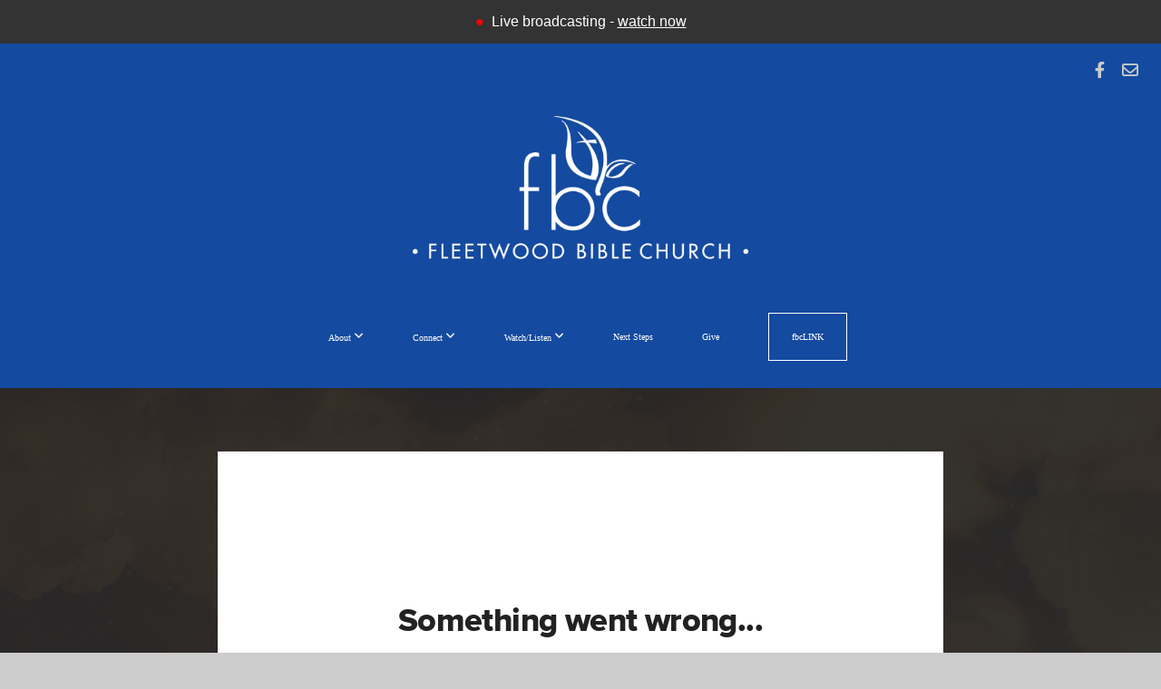

--- FILE ---
content_type: text/html; charset=UTF-8
request_url: https://fleetwoodbible.org/media/f75vj3b/august-6-2023-10-30-am-contemporary-service
body_size: 9163
content:
<!DOCTYPE html>
<html class="wf-loading">
	<head>
		<meta http-equiv="Content-Type" content="text/html; charset=utf-8" />
		<meta name="viewport" content="width=device-width, initial-scale=1.0" />
<meta name="provider" content="snappages" />
<meta http-equiv="X-UA-Compatible" content="IE=Edge"/>
    <meta name="keywords" content="church, Fleetwood, bible, Jesus, God, Holy Spirit, friendly, family, contemporary, traditional, music, prayer, pastor, community, Sunday, faith, " />
            <meta name="description" content="" />
            <meta property="og:title" content="August 6, 2023 - 10:30 am (Contemporary) Service" />
            <meta property="og:type" content="video" />
            <meta property="og:url" content="https://fleetwoodbible.org/media/f75vj3b/august-6-2023-10-30-am-contemporary-service" />
            <meta property="og:image" content="https://images.subsplash.com/image.jpg?id=a95d55b1-d0d4-404f-a92e-d34121fdfd56&w=800&h=450" />
            <meta property="og:thumbnail" content="https://images.subsplash.com/image.jpg?id=a95d55b1-d0d4-404f-a92e-d34121fdfd56&w=800&h=450" />
            <meta property="og:image:secure_url" content="https://images.subsplash.com/image.jpg?id=a95d55b1-d0d4-404f-a92e-d34121fdfd56&w=800&h=450" />
            <meta property="og:site_name" content="Fleetwood Bible Church " />
            <meta property="og:description" content="" />
    <link rel="shortcut icon" href="https://files.snappages.site/N97FB4/assets/favicon.png">
<title>August 6, 2023 - 10:30 am (Contemporary) Service | Fleetwood Bible Church </title>
    <script defer src="https://ajax.googleapis.com/ajax/libs/jquery/2.1.3/jquery.min.js"></script>
<script>
	var wid=26196, pid=507914, ptype='media', tid=32390, custom_fonts = "Lato:100,100italic,300,300italic,regular,italic,700,700italic,900,900italic|Montserrat:100,200,300,regular,500,600,700,800,900|Questrial:regular&display=swap";var page_type="media-item", render_url="https://site.snappages.site";</script>
<link href="https://assets2.snappages.site/global/styles/website.min.css?v=1769726529" type="text/css" rel="stylesheet" /><script defer src="https://assets2.snappages.site/global/assets/js/website.min.js?v=1769726529" type="text/javascript"></script><link class="core-style" href="https://files.snappages.site/N97FB4/assets/themes/32390/style1755221413.css" type="text/css" rel="stylesheet" />
<link href="https://site.snappages.site/assets/icons/fontawesome/webfonts/fa-brands-400.woff2" rel="preload" as="font" type="font/woff2" crossorigin="anonymous"/>
<link href="https://site.snappages.site/assets/icons/fontawesome/webfonts/fa-regular-400.woff2" rel="preload" as="font" type="font/woff2" crossorigin="anonymous"/>
<link href="https://site.snappages.site/assets/icons/fontawesome/webfonts/fa-solid-900.woff2" rel="preload" as="font" type="font/woff2" crossorigin="anonymous"/>
<link href="https://site.snappages.site/assets/icons/fontawesome/css/all.min.css" rel="stylesheet"/>
<link href="https://site.snappages.site/assets/icons/fontawesome/css/all.min.css" rel="stylesheet"/>
<noscript><link href="https://site.snappages.site/assets/icons/fontawesome/css/all.min.css" rel="stylesheet" as="style"/></noscript>
<link href="https://site.snappages.site/assets/icons/fontawesome/css/v4-shims.min.css" rel="preload" as="style" onload="this.rel='stylesheet'"/>
<noscript><link href="https://site.snappages.site/assets/icons/fontawesome/css/v4-shims.min.css" rel="stylesheet" as="style"/></noscript>
<link href="https://assets2.snappages.site/global/assets/icons/pixeden/css/pe-icon-7-stroke.min.css" rel="preload" as="style" onload="this.rel='stylesheet'"/>
<noscript><link href="https://assets2.snappages.site/global/assets/icons/pixeden/css/pe-icon-7-stroke.min.css" rel="stylesheet" as="style"/></noscript>
<link href="https://assets2.snappages.site/global/assets/icons/typicons/typicons.min.css" rel="preload" as="style" onload="this.rel='stylesheet'"/>
<noscript><link href="https://assets2.snappages.site/global/assets/icons/typicons/typicons.min.css" rel="preload" as="stylesheet"/></noscript>
<link href="https://use.typekit.net/hqk1yln.css" rel="stylesheet" />

<svg xmlns="https://www.w3.org/2000/svg" style="display:none;">
    <symbol id="sp-icon-amazon" viewBox="0 0 50 50">
        <g fill-rule="nonzero">
          <path id="Shape" d="M0.0909090909,38.8 C0.242409091,38.53335 0.484818182,38.51665 0.818181818,38.75 C8.39390909,43.58335 16.6363636,46 25.5454545,46 C31.4848182,46 37.3484545,44.78335 43.1363636,42.35 C43.2878636,42.28335 43.5075455,42.18335 43.7954545,42.05 C44.0833182,41.91665 44.2878636,41.81665 44.4090909,41.75 C44.8636364,41.55 45.2196818,41.65 45.4772727,42.05 C45.7348182,42.45 45.6515,42.81665 45.2272727,43.15 C44.6818182,43.58335 43.9848182,44.08335 43.1363636,44.65 C40.5302727,46.35 37.6211818,47.66665 34.4090909,48.6 C31.1969545,49.53335 28.0605909,50 25,50 C20.2727273,50 15.803,49.09165 11.5909091,47.275 C7.37877273,45.45835 3.60604545,42.9 0.272727273,39.6 C0.0909090909,39.43335 0,39.26665 0,39.1 C0,39 0.0302727273,38.9 0.0909090909,38.8 Z M13.7727273,24.55 C13.7727273,22.25 14.2878636,20.28335 15.3181818,18.65 C16.3484545,17.01665 17.7575455,15.78335 19.5454545,14.95 C21.1818182,14.18335 23.1969545,13.63335 25.5909091,13.3 C26.4090909,13.2 27.7424091,13.06665 29.5909091,12.9 L29.5909091,12.05 C29.5909091,9.91665 29.3787727,8.48335 28.9545455,7.75 C28.3181818,6.75 27.3181818,6.25 25.9545455,6.25 L25.5909091,6.25 C24.5909091,6.35 23.7272727,6.7 23,7.3 C22.2727273,7.9 21.803,8.73335 21.5909091,9.8 C21.4696818,10.46665 21.1666364,10.85 20.6818182,10.95 L15.4545455,10.25 C14.9393636,10.11665 14.6818182,9.81665 14.6818182,9.35 C14.6818182,9.25 14.6969545,9.13335 14.7272727,9 C15.2424091,6.03335 16.5075455,3.83335 18.5227273,2.4 C20.5378636,0.96665 22.8939091,0.16665 25.5909091,0 L26.7272727,0 C30.1818182,0 32.8787727,0.98335 34.8181818,2.95 C35.1223778,3.2848521 35.4034595,3.64418094 35.6590909,4.025 C35.9166364,4.40835 36.1211818,4.75 36.2727273,5.05 C36.4242273,5.35 36.5605909,5.78335 36.6818182,6.35 C36.803,6.91665 36.8939091,7.30835 36.9545455,7.525 C37.0151364,7.74165 37.0605909,8.20835 37.0909091,8.925 C37.1211818,9.64165 37.1363636,10.06665 37.1363636,10.2 L37.1363636,22.3 C37.1363636,23.16665 37.25,23.95835 37.4772727,24.675 C37.7045455,25.39165 37.9242273,25.90835 38.1363636,26.225 C38.3484545,26.54165 38.6969545,27.05 39.1818182,27.75 C39.3636364,28.05 39.4545455,28.31665 39.4545455,28.55 C39.4545455,28.81665 39.3333182,29.05 39.0909091,29.25 C36.5757273,31.65 35.2120909,32.95 35,33.15 C34.6363636,33.45 34.1969545,33.48335 33.6818182,33.25 C33.2575455,32.85 32.8863636,32.46665 32.5681818,32.1 C32.25,31.73335 32.0227273,31.46665 31.8863636,31.3 C31.75,31.13335 31.5302727,30.80835 31.2272727,30.325 C30.9242273,29.84165 30.7120909,29.51665 30.5909091,29.35 C28.8939091,31.38335 27.2272727,32.65 25.5909091,33.15 C24.5605909,33.48335 23.2878636,33.65 21.7727273,33.65 C19.4393636,33.65 17.5227273,32.85835 16.0227273,31.275 C14.5227273,29.69165 13.7727273,27.45 13.7727273,24.55 Z M21.5909091,23.55 C21.5909091,24.85 21.8863636,25.89165 22.4772727,26.675 C23.0681818,27.45835 23.8636364,27.85 24.8636364,27.85 C24.9545455,27.85 25.0833182,27.83335 25.25,27.8 C25.4166364,27.76665 25.5302727,27.75 25.5909091,27.75 C26.8636364,27.38335 27.8484545,26.48335 28.5454545,25.05 C28.8787727,24.41665 29.1287727,23.725 29.2954545,22.975 C29.4620909,22.225 29.553,21.61665 29.5681818,21.15 C29.5833182,20.68335 29.5909091,19.91665 29.5909091,18.85 L29.5909091,17.6 C27.8333182,17.6 26.5,17.73335 25.5909091,18 C22.9242273,18.83335 21.5909091,20.68335 21.5909091,23.55 Z M40.6818182,39.65 C40.7424091,39.51665 40.8333182,39.38335 40.9545455,39.25 C41.7120909,38.68335 42.4393636,38.3 43.1363636,38.1 C44.2878636,37.76665 45.4090909,37.58335 46.5,37.55 C46.803,37.51665 47.0909091,37.53335 47.3636364,37.6 C48.7272727,37.73335 49.5454545,37.98335 49.8181818,38.35 C49.9393636,38.55 50,38.85 50,39.25 L50,39.6 C50,40.76665 49.7120909,42.14165 49.1363636,43.725 C48.5605909,45.30835 47.7575455,46.58335 46.7272727,47.55 C46.5757273,47.68335 46.4393636,47.75 46.3181818,47.75 C46.2575455,47.75 46.1969545,47.73335 46.1363636,47.7 C45.9545455,47.6 45.9090909,47.41665 46,47.15 C47.1211818,44.25 47.6818182,42.23335 47.6818182,41.1 C47.6818182,40.73335 47.6211818,40.46665 47.5,40.3 C47.1969545,39.9 46.3484545,39.7 44.9545455,39.7 C44.4393636,39.7 43.8333182,39.73335 43.1363636,39.8 C42.3787727,39.9 41.6818182,40 41.0454545,40.1 C40.8636364,40.1 40.7424091,40.06665 40.6818182,40 C40.6211818,39.93335 40.6060455,39.86665 40.6363636,39.8 C40.6363636,39.76665 40.6515,39.71665 40.6818182,39.65 Z"/>
        </g>
    </symbol>
    <symbol id="sp-icon-roku" viewBox="0 0 50 50">
        <g>
          <path id="Combined-Shape" d="M8,0 L42,0 C46.418278,-8.11624501e-16 50,3.581722 50,8 L50,42 C50,46.418278 46.418278,50 42,50 L8,50 C3.581722,50 5.41083001e-16,46.418278 0,42 L0,8 C-5.41083001e-16,3.581722 3.581722,8.11624501e-16 8,0 Z M9.94591393,22.6758056 C9.94591393,23.9554559 8.93797503,25.0040346 7.705466,25.0040346 L6.5944023,25.0040346 L6.5944023,20.3268077 L7.705466,20.3268077 C8.93797503,20.3268077 9.94591393,21.3746529 9.94591393,22.6758056 Z M15,32 L11.1980679,26.5137477 C12.6117075,25.6540149 13.5405811,24.2489259 13.5405811,22.6758056 C13.5405811,20.0964239 11.1176341,18 8.14917631,18 L3,18 L3,31.9899135 L6.5944023,31.9899135 L6.5944023,27.3332264 L7.6834372,27.3332264 L10.9214498,32 L15,32 Z M19.4209982,23.6089545 C20.3760082,23.6089545 21.1686305,24.9005713 21.1686305,26.4995139 C21.1686305,28.098368 20.3760082,29.3917084 19.4209982,29.3917084 C18.4876486,29.3917084 17.6937241,28.0984122 17.6937241,26.4995139 C17.6937241,24.9006155 18.4876486,23.6089545 19.4209982,23.6089545 Z M24.8610089,26.4995139 C24.8610089,23.4472925 22.4211995,21 19.4209982,21 C16.4217953,21 14,23.4472925 14,26.4995139 C14,29.5540333 16.4217953,32 19.4209982,32 C22.4211995,32 24.8610089,29.5540333 24.8610089,26.4995139 Z M33.154894,21.2236663 L29.0835675,25.3681007 L29.0835675,21.2099662 L25.549974,21.2099662 L25.549974,31.7778363 L29.0835675,31.7778363 L29.0835675,27.4910969 L33.3340371,31.7778363 L37.7816639,31.7778363 L32.3803293,26.2779246 L36.8541742,21.7246949 L36.8541742,27.9961029 C36.8541742,30.0783079 38.0840844,31.9999116 41.1813884,31.9999116 C42.6517766,31.9999116 44.001101,31.1508546 44.6569026,30.3826285 L46.24575,31.7777921 L47,31.7777921 L47,21.2236663 L43.4663631,21.2236663 L43.4663631,28.056914 C43.0684459,28.7640196 42.5140009,29.2086122 41.657092,29.2086122 C40.7876817,29.2086122 40.3887661,28.6838515 40.3887661,27.0054037 L40.3887661,21.2236663 L33.154894,21.2236663 Z"/>
        </g>
    </symbol>
    <symbol id="sp-icon-google-play" viewBox="0 0 50 50">
	    <g fill-rule="nonzero">
	      <path id="top" d="M7.60285132,19.9078411 C12.5081466,14.9434827 20.3874745,6.92617108 24.6425662,2.55295316 L27.0855397,0.0509164969 L30.6904277,3.63645621 C32.6802444,5.62627291 34.2953157,7.30040733 34.2953157,7.35947047 C34.2953157,7.55651731 3.60386965,24.6751527 3.2296334,24.6751527 C3.01272912,24.6751527 4.70723014,22.8431772 7.60285132,19.9078411 Z" transform="matrix(1 0 0 -1 0 24.726)"/>
	            <path id="Shape" d="M0.767311609,49.8798639 C0.5901222,49.6828171 0.353869654,49.2693751 0.235234216,48.9735503 C0.0773930754,48.5794566 0.0183299389,41.3498232 0.0183299389,25.6690696 C0.0183299389,0.749517674 -0.0407331976,2.04992501 1.20010183,1.16295963 L1.83044807,0.709802806 L13.9256619,12.8050167 L26.0213849,24.9012488 L22.9088595,28.05298 C21.1950102,29.7866867 15.5804481,35.4796602 10.4394094,40.7194769 C1.61405295,49.6833262 1.06262729,50.2148945 0.767311609,49.8798639 Z" transform="matrix(1 0 0 -1 0 50.66)"/>
	            <path id="Shape" d="M32.1283096,28.868403 L28.287169,25.0272624 L31.5376782,21.7375476 C33.3304481,19.9249203 34.8864562,18.408627 34.9852342,18.3689121 C35.2214868,18.309849 45.0320774,23.6876494 45.5442974,24.1601545 C45.7413442,24.3373439 45.9974542,24.7711525 46.1155804,25.1453887 C46.450611,26.1499712 45.938391,27.0364274 44.5595723,27.8638205 C43.5748473,28.454961 37.3691446,31.9417227 36.3447047,32.4732909 C35.9893075,32.6703378 35.5560081,32.2961015 32.1283096,28.868403 Z" transform="matrix(1 0 0 -1 0 50.884)"/>
	            <path id="bottom" d="M16.1323829,37.9725051 C10.0850305,31.9643585 5.19959267,27.0392057 5.27851324,27.0392057 C5.33757637,27.0392057 5.84979633,27.2953157 6.401222,27.6104888 C7.48472505,28.2016293 28.8783096,39.9419552 31.3406314,41.2815682 C33.9210794,42.660387 34.0198574,42.1680244 30.4541752,45.7535642 C28.7204684,47.4872709 27.2627291,48.9052953 27.203666,48.9052953 C27.1446029,48.885947 22.160387,43.9806517 16.1323829,37.9725051 Z" transform="matrix(1 0 0 -1 0 75.945)"/>
	    </g>
    </symbol>
    <symbol id="sp-icon-apple" viewBox="0 0 50 50">
	    <g fill-rule="nonzero">
	      <path id="Shape" d="M33.9574406,26.5634279 C34.0276124,34.1300976 40.5866722,36.6480651 40.6593407,36.6801167 C40.6038808,36.8576056 39.6113106,40.2683744 37.2037125,43.7914576 C35.1223643,46.8374278 32.9623738,49.8720595 29.5596196,49.9349127 C26.2160702,49.9966052 25.1409344,47.9496797 21.3183084,47.9496797 C17.4968415,47.9496797 16.3023155,49.8721487 13.1372718,49.9966945 C9.85274871,50.1212403 7.35152871,46.7030612 5.25306112,43.668251 C0.964911488,37.4606036 -2.31212183,26.1269374 2.08810657,18.476523 C4.27404374,14.6772963 8.18048359,12.2714647 12.420574,12.2097721 C15.6458924,12.1481688 18.6901193,14.3824933 20.6618852,14.3824933 C22.6324029,14.3824933 26.3318047,11.6955185 30.2209468,12.0901367 C31.8490759,12.1579896 36.4193394,12.748667 39.353895,17.0498265 C39.1174329,17.1966031 33.9007325,20.2374843 33.9574406,26.5634279 M27.6736291,7.98325071 C29.4174035,5.86972218 30.5910653,2.92749548 30.2708784,0 C27.7573538,0.101154388 24.7179418,1.67712725 22.9150518,3.78949514 C21.2993165,5.66009243 19.8842887,8.65410161 20.2660876,11.5236543 C23.0677001,11.7406943 25.9297656,10.0981184 27.6736291,7.98325071"/>
	    </g>
    </symbol>
    <symbol id="sp-icon-windows" viewBox="0 0 50 50">
	    <g fill-rule="nonzero">
	      <path id="Shape" d="M0,7.0733463 L20.3540856,4.30155642 L20.3628405,23.9346304 L0.0184824903,24.0503891 L0,7.07354086 L0,7.0733463 Z M20.344358,26.1964981 L20.3599222,45.8466926 L0.0157587549,43.0496109 L0.0145914397,26.064786 L20.3441634,26.1964981 L20.344358,26.1964981 Z M22.8116732,3.93871595 L49.7992218,0 L49.7992218,23.6848249 L22.8116732,23.8988327 L22.8116732,3.93891051 L22.8116732,3.93871595 Z M49.8054475,26.381323 L49.7990272,49.9593385 L22.8114786,46.1503891 L22.7737354,26.3371595 L49.8054475,26.381323 Z"/>
	    </g>
    </symbol>
</svg>

	</head>
	<body>
		<div id="sp-wrapper">
			<header id="sp-header">
				<div id="sp-bar"><div id="sp-bar-text"><span></span></div><div id="sp-bar-social" class="sp-social-holder" data-style="icons" data-shape="circle"><a class="facebook" href="https://www.facebook.com/fleetwoodbiblepage" target="_blank" data-type="facebook"><i class="fa fa-fw fa-facebook"></i></a><a class="envelope-o" href="https:///contact" target="_blank" data-type="envelope-o"><i class="fa fa-fw fa-envelope-o"></i></a></div></div>
				<div id="sp-logo"><a href="/" target="_self"><img src="https://files.snappages.site/N97FB4/assets/images/3224054_2000x853_500.png" width="370px"/></a></div>
				<div id="sp-nav"><nav id="sp-nav-links"><ul><li style="z-index:1250;" id="nav_home" data-type="basic"><a href="/" target="_self"><span></span>Home</a></li><li style="z-index:1249;" id="nav_about" data-type="folder"><a href="/about" target="_self"><span></span>About&nbsp;<i class="fa fa-angle-down" style="font-size:12px;vertical-align:10%;"></i></a><ul class="sp-second-nav"><li id="nav_mission-and-vision"><a href="/mission-and-vision" target="_self"><span></span>Mission and Vision</a></li><li id="nav_what-we-believe"><a href="/what-we-believe" target="_self"><span></span>What We Believe</a></li><li id="nav_our-story"><a href="/our-story" target="_self"><span></span>Our Story</a></li><li id="nav_pastoral-staff"><a href="/pastoral-staff" target="_self"><span></span>Pastoral Staff</a></li><li id="nav_leadership"><a href="/leadership" target="_self"><span></span>Leadership</a></li><li id="nav_contact"><a href="/contact" target="_self"><span></span>Contact</a></li></ul></li><li style="z-index:1248;" id="nav_connect" data-type="folder"><a href="/connect" target="_self"><span></span>Connect&nbsp;<i class="fa fa-angle-down" style="font-size:12px;vertical-align:10%;"></i></a><ul class="sp-second-nav"><li id="nav_calendar-of-events"><a href="/calendar-of-events" target="_self"><span></span>Calendar of Events</a></li><li id="nav_fbckids"><a href="/fbckids" target="_self"><span></span>fbcKIDS</a></li><li id="nav_preschool"><a href="/preschool" target="_self"><span></span>Preschool</a></li><li id="nav_fbcyouth"><a href="/fbcyouth" target="_self"><span></span>fbcYouth</a></li><li id="nav_young-adults"><a href="/young-adults" target="_self"><span></span>Young Adults</a></li><li id="nav_men"><a href="/men" target="_self"><span></span>Men</a></li><li id="nav_women"><a href="/women" target="_self"><span></span>Women</a></li><li id="nav_missions"><a href="/missions" target="_self"><span></span>Missions</a></li><li id="nav_small-groups"><a href="/small-groups" target="_self"><span></span>Small Groups</a></li><li id="nav_volunteer"><a href="/volunteer" target="_self"><span></span>Volunteer</a></li><li id="nav_membership"><a href="/membership" target="_self"><span></span>Membership</a></li><li id="nav_prayer-requests"><a href="/prayer-requests" target="_self"><span></span>Prayer Requests</a></li><li id="nav_volunteer-resources"><a href="/volunteer-resources" target="_self"><span></span>Volunteer Resources</a></li><li id="nav_sunday-school-for-all-ages"><a href="/sunday-school-for-all-ages" target="_self"><span></span>Sunday School for All Ages</a></li><li id="nav_httpsfleetwoodbibleorgfinding-your-way"><a href="/httpsfleetwoodbibleorgfinding-your-way" target="_self"><span></span>Membership</a></li></ul></li><li style="z-index:1247;" id="nav_watch-listen" data-type="basic"><a href="/watch-listen" target="_self"><span></span>Watch/Listen&nbsp;<i class="fa fa-angle-down" style="font-size:12px;vertical-align:10%;"></i></a><ul class="sp-second-nav"><li id="nav_live-stream"><a href="/live-stream" target="_self"><span></span>Live Stream</a></li><li id="nav_service-video-recordings"><a href="/service-video-recordings" target="_self"><span></span>Service Video Recordings</a></li><li id="nav_friday-focus"><a href="/friday-focus" target="_self"><span></span>FRIDAY FOCUS</a></li><li id="nav_sermon-podcast"><a href="/sermon-podcast" target="_self"><span></span>Sermon Podcast</a></li></ul></li><li style="z-index:1246;" id="nav_next-steps" data-type="basic"><a href="/next-steps" target="_self"><span></span>Next Steps</a></li><li style="z-index:1245;" id="nav_give" data-type="basic"><a href="/give" target="_self"><span></span>Give</a></li><li style="z-index:1244;" id="nav_fbclink" data-type="link"><a href="https://fleetwoodbible.ccbchurch.com/goto/login?rurl=%2Findex.php" target="null"><span></span>fbcLINK</a></li></ul></nav></div><div id="sp-nav-button"></div>
			</header>
			<main id="sp-content">
				<section class="sp-section sp-scheme-1" data-index="" data-scheme="1"><div class="sp-section-slide" data-background="%7B%22type%22%3A%22image%22%2C%22src%22%3A%22https%3A%5C%2F%5C%2Fcdn.subsplash.com%5C%2Fimages%5C%2FN97FB4%5C%2F_source%5C%2F4abe530f-ae5a-4a90-bb90-0bea72e053da%5C%2Fimage.png%22%2C%22size%22%3A%22cover%22%2C%22position%22%3A%22center%22%2C%22repeat%22%3A%22no-repeat%22%2C%22attachment%22%3A%22scroll%22%2C%22tint%22%3A%22rgba%2830%2C30%2C30%2C.9%29%22%7D" data-tint="rgba(30,30,30,.9)"  data-label="Main" ><div class="sp-section-content"  style="padding-top:40px;padding-bottom:40px;"><div class="sp-grid sp-col sp-col-24"><div class="sp-block sp-subsplash_media-block " data-type="subsplash_media" data-id="" style="text-align:center;padding-top:30px;padding-bottom:30px;padding-left:0px;padding-right:0px;"><div class="sp-block-content"  style="max-width:800px;"><div class="sp-subsplash-holder"  data-source="f75vj3b" data-info="false"><div class="sap-embed-player"><iframe src="https://subsplash.com/u/-N97FB4/media/embed/d/f75vj3b?&info=0" frameborder="0" allow="clipboard-read; clipboard-write" webkitallowfullscreen mozallowfullscreen allowfullscreen></iframe></div><style type="text/css">div.sap-embed-player{position:relative;width:100%;height:0;padding-top:56.25%;}div.sap-embed-player>iframe{position:absolute;top:0;left:0;width:100%;height:100%;}</style></div></div></div><div class="sp-block sp-heading-block " data-type="heading" data-id="" style="text-align:center;"><div class="sp-block-content"  style=""><span class='h1' ><h1 >August 6, 2023 - 10:30 am (Contemporary) Service</h1></span></div></div><div class="sp-block sp-text-block " data-type="text" data-id="" style="text-align:center;padding-top:0px;padding-bottom:0px;"><div class="sp-block-content"  style=""><span class="sp-media-subtitle">Aug 6, 2023 &nbsp;<span style="font-size:.8em;">&bullet;</span>&nbsp; Drew Toucher</span></div></div><div class="sp-block sp-text-block " data-type="text" data-id="" style="text-align:center;"><div class="sp-block-content"  style="max-width:1000px;;"></div></div><div class="sp-block sp-container-block " data-type="container" data-id="" style="text-align:center;"><div class="sp-block-content"  style=""><div class="sp-block sp-button-block " data-type="button" data-id="" style=""><div class="sp-block-content"  style=""><span class="text-reset"><a class="sp-button" href="https://cdn.subsplash.com/documents/N97FB4/_source/e3ed295a-b1b5-4015-9b71-ac5891af3874/document.pdf" target="_blank"  data-label="Sermon Notes- "The Passion of Jesus, Part 6: Burial"" style="">Sermon Notes- "The Passion of Jesus, Part 6: Burial"</a></span></div></div></div></div></div></div></div></section><section class="sp-section sp-scheme-0" data-index="" data-scheme="0"><div class="sp-section-slide"  data-label="Main" ><div class="sp-section-content" ><div class="sp-grid sp-col sp-col-24"><div class="sp-block sp-heading-block " data-type="heading" data-id="" style="text-align:center;"><div class="sp-block-content"  style=""><span class='h3' ><h3 >More From Contemporary Service Videos</h3></span></div></div><div class="sp-block sp-media_library-block " data-type="media_library" data-id="" style=""><div class="sp-block-content"  style=""><div class="sp-media-library"  data-source="series" data-layout="slider" data-pagination="false" data-labels="true" data-page="1" data-limit="12" data-filter="media_series" data-value="19147bc1-9a65-4e3d-acd8-ebfd68bdf68a" data-total="215">
        <a class="sp-media-item" href="/media/n5zw4tv/online-worship-service-10-30-am-contemporary-service">
            <div class="sp-media-thumb" style="color:#d3c1a7;background-color:#d4cabf;background-image:url(https://images.subsplash.com/image.jpg?id=bc961101-f4bf-49ac-9842-03cfbcf46eec&w=800&h=450);"><div class="sp-media-play-overlay"></div></div>
            <div class="sp-media-title">Online Worship Service - 10:30 am (Contemporary) Service</div>
            <div class="sp-media-subtitle">Drew Toucher</div>
        </a>
        <a class="sp-media-item" href="/media/z99yv4m/online-worship-service-10-30-am-contemporary-service">
            <div class="sp-media-thumb" style="color:#d3c1a7;background-color:#d4cabf;background-image:url(https://images.subsplash.com/image.jpg?id=bc961101-f4bf-49ac-9842-03cfbcf46eec&w=800&h=450);"><div class="sp-media-play-overlay"></div></div>
            <div class="sp-media-title">Online Worship Service - 10:30 am (Contemporary) Service</div>
            <div class="sp-media-subtitle">Jan 11, 2026 &nbsp;<span style="font-size:.8em;">&bullet;</span>&nbsp; Drew Toucher</div>
        </a>
        <a class="sp-media-item" href="/media/9grt66p/online-worship-service-10-30-am-contemporary-service">
            <div class="sp-media-thumb" style="color:#d3c1a7;background-color:#d4cabf;background-image:url(https://images.subsplash.com/image.jpg?id=bc961101-f4bf-49ac-9842-03cfbcf46eec&w=800&h=450);"><div class="sp-media-play-overlay"></div></div>
            <div class="sp-media-title">Online Worship Service - 10:30 am (Contemporary) Service</div>
            <div class="sp-media-subtitle">Jan 4, 2026 &nbsp;<span style="font-size:.8em;">&bullet;</span>&nbsp; Drew Toucher</div>
        </a>
        <a class="sp-media-item" href="/media/7ybq84c/online-worship-service-10-30-am-combined-service">
            <div class="sp-media-thumb" style="color:#5c494d;background-color:#6f6a6d;background-image:url(https://images.subsplash.com/image.jpg?id=5ca4a989-6d0b-4b16-aeb7-5baade72ebd3&w=800&h=450);"><div class="sp-media-play-overlay"></div></div>
            <div class="sp-media-title">Online Worship Service - 10:30 am (Combined) Service</div>
            <div class="sp-media-subtitle">Dec 28, 2025 &nbsp;<span style="font-size:.8em;">&bullet;</span>&nbsp; Marcos Crespo</div>
        </a>
        <a class="sp-media-item" href="/media/zdbmkp7/december-24-2025-christmas-eve-6-30-pm-service">
            <div class="sp-media-thumb" style="color:#726a5e;background-color:#0f171d;background-image:url(https://images.subsplash.com/image.jpg?id=865ef7ed-f80a-49c9-9ca2-7194e810fcfe&w=800&h=450);"><div class="sp-media-play-overlay"></div></div>
            <div class="sp-media-title">December 24, 2025 Christmas Eve 6:30 pm Service</div>
            <div class="sp-media-subtitle">Dec 24, 2025 &nbsp;<span style="font-size:.8em;">&bullet;</span>&nbsp; Drew Toucher</div>
        </a>
        <a class="sp-media-item" href="/media/fgs4hsv/online-worship-service-10-30-am-contemporary-service">
            <div class="sp-media-thumb" style="color:#726a5e;background-color:#0f171d;background-image:url(https://images.subsplash.com/image.jpg?id=865ef7ed-f80a-49c9-9ca2-7194e810fcfe&w=800&h=450);"><div class="sp-media-play-overlay"></div></div>
            <div class="sp-media-title">Online Worship Service - 10:30 am (Contemporary) Service</div>
            <div class="sp-media-subtitle">Dec 21, 2025 &nbsp;<span style="font-size:.8em;">&bullet;</span>&nbsp; Drew Toucher</div>
        </a>
        <a class="sp-media-item" href="/media/47p2fr7/online-worship-service-10-30-am-contemporary-service">
            <div class="sp-media-thumb" style="color:#726a5e;background-color:#0f171d;background-image:url(https://images.subsplash.com/image.jpg?id=865ef7ed-f80a-49c9-9ca2-7194e810fcfe&w=800&h=450);"><div class="sp-media-play-overlay"></div></div>
            <div class="sp-media-title">Online Worship Service - 10:30 am (Contemporary) Service</div>
            <div class="sp-media-subtitle">Drew Toucher</div>
        </a>
        <a class="sp-media-item" href="/media/dm38rwn/online-worship-service-10-30-am-contemporary-service">
            <div class="sp-media-thumb" style="color:#726a5e;background-color:#0f171d;background-image:url(https://images.subsplash.com/image.jpg?id=865ef7ed-f80a-49c9-9ca2-7194e810fcfe&w=800&h=450);"><div class="sp-media-play-overlay"></div></div>
            <div class="sp-media-title">Online Worship Service - 10:30 am (Contemporary) Service</div>
            <div class="sp-media-subtitle">Dec 7, 2025 &nbsp;<span style="font-size:.8em;">&bullet;</span>&nbsp; Drew Toucher</div>
        </a>
        <a class="sp-media-item" href="/media/gqb5k3j/online-worship-service-10-30-am-contemporary-service">
            <div class="sp-media-thumb" style="color:#726a5e;background-color:#0f171d;background-image:url(https://images.subsplash.com/image.jpg?id=865ef7ed-f80a-49c9-9ca2-7194e810fcfe&w=800&h=450);"><div class="sp-media-play-overlay"></div></div>
            <div class="sp-media-title">Online Worship Service - 10:30 am (Contemporary) Service</div>
            <div class="sp-media-subtitle">Nov 30, 2025 &nbsp;<span style="font-size:.8em;">&bullet;</span>&nbsp; Drew Toucher</div>
        </a>
        <a class="sp-media-item" href="/media/xh43f2v/online-worship-service-10-30-am-contemporary-service">
            <div class="sp-media-thumb" style="color:#fe9a0b;background-color:#69714b;background-image:url(https://images.subsplash.com/image.jpg?id=44744b3a-18c6-44c6-8eb8-fcb9953e1a19&w=800&h=450);"><div class="sp-media-play-overlay"></div></div>
            <div class="sp-media-title">Online Worship Service - 10:30 am (Contemporary) Service</div>
            <div class="sp-media-subtitle">Nov 23, 2025 &nbsp;<span style="font-size:.8em;">&bullet;</span>&nbsp; Drew Toucher</div>
        </a>
        <a class="sp-media-item" href="/media/sgj35d8/online-worship-service-10-30-am-contemporary-service">
            <div class="sp-media-thumb" style="color:#5c494d;background-color:#6f6a6d;background-image:url(https://images.subsplash.com/image.jpg?id=5ca4a989-6d0b-4b16-aeb7-5baade72ebd3&w=800&h=450);"><div class="sp-media-play-overlay"></div></div>
            <div class="sp-media-title">Online Worship Service - 10:30 am (Contemporary) Service</div>
            <div class="sp-media-subtitle">Nov 16, 2025 &nbsp;<span style="font-size:.8em;">&bullet;</span>&nbsp; Marcos Crespo, Sr. </div>
        </a>
        <a class="sp-media-item" href="/media/sj8gmzn/online-worship-service-10-30-am-contemporary-service">
            <div class="sp-media-thumb" style="color:#fe9a0b;background-color:#69714b;background-image:url(https://images.subsplash.com/image.jpg?id=44744b3a-18c6-44c6-8eb8-fcb9953e1a19&w=800&h=450);"><div class="sp-media-play-overlay"></div></div>
            <div class="sp-media-title">Online Worship Service - 10:30 am (Contemporary) Service</div>
            <div class="sp-media-subtitle">Nov 9, 2025 &nbsp;<span style="font-size:.8em;">&bullet;</span>&nbsp; Drew Toucher</div>
        </a><span></span></div></div></div><div class="sp-block sp-button-block " data-type="button" data-id="" style="text-align:center;"><div class="sp-block-content"  style=""><span class="text-reset"><a class="sp-button" href="/media/series/5j8tvvp/contemporary-service-videos" target=""  data-label="View Series" style="">View Series</a></span></div></div></div></div></div></section>
			</main>
			<footer id="sp-footer">
				<section class="sp-section sp-scheme-3" data-index="" data-scheme="3"><div class="sp-section-slide"  data-label="Main" ><div class="sp-section-content" ><div class="sp-grid sp-col sp-col-24"><div class="sp-row"><div class="sp-col sp-col-8"><div class="sp-block sp-divider-block " data-type="divider" data-id="179" style="text-align:center;"><div class="sp-block-content"  style=""><div class="sp-divider-holder"></div></div></div><div class="sp-block sp-heading-block " data-type="heading" data-id="9" style="text-align:center;padding-top:5px;padding-bottom:5px;"><div class="sp-block-content"  style=""><span class='h3'  data-color="#b4da62"><h3  style='color:#b4da62;'>Fleetwood Bible Church</h3></span></div></div><div class="sp-block sp-text-block " data-type="text" data-id="10" style="text-align:center;padding-top:0px;padding-bottom:0px;"><div class="sp-block-content"  style=""><b>Transforming lives that transform the world.</b></div></div><div class="sp-block sp-button-block " data-type="button" data-id="25" style="text-align:center;padding-top:5px;padding-bottom:5px;"><div class="sp-block-content"  style="max-width:160px;"><span class="text-reset"><a class="sp-button" href="https://secure.subsplash.com/ui/access/N97FB4" target="_self"  data-label="Give" data-padding="8" data-text-color="@color1" style="padding:8px;color:@color1 !important;">Give</a></span></div></div></div><div class="sp-col sp-col-7"><div class="sp-block sp-divider-block " data-type="divider" data-id="178" style="text-align:center;"><div class="sp-block-content"  style=""><div class="sp-divider-holder"></div></div></div><div class="sp-block sp-heading-block " data-type="heading" data-id="13" style="text-align:center;padding-top:0px;padding-bottom:0px;"><div class="sp-block-content"  style=""><span class='h3' ><h3 >Service Times</h3></span></div></div><div class="sp-block sp-text-block " data-type="text" data-id="14" style="text-align:center;padding-top:0px;padding-bottom:0px;"><div class="sp-block-content"  style=""><b>Sunday Mornings</b><br>8:00am &amp; 10:30am<br>Holiday Weekends and CBM Sundays are one combined service at 10:30am. Check website banner or our Facebook page for reminders.</div></div></div><div class="sp-col sp-col-6"><div class="sp-block sp-divider-block " data-type="divider" data-id="180" style="text-align:center;"><div class="sp-block-content"  style=""><div class="sp-divider-holder"></div></div></div><div class="sp-block sp-heading-block " data-type="heading" data-id="17" style="text-align:center;padding-top:0px;padding-bottom:0px;"><div class="sp-block-content"  style=""><span class='h3' ><h3 >Contact Info</h3></span></div></div><div class="sp-block sp-text-block " data-type="text" data-id="18" style="text-align:center;padding-top:0px;padding-bottom:0px;"><div class="sp-block-content"  style=""><b>(610) 944-9235</b><br><b><a href="mailto:office@fleetwoodbible.org?subject=" rel="" target="">office@fleetwoodbible.org</a></b><br>2847 Moselem Springs Road<br>Fleetwood, PA 19522</div></div></div><div class="sp-col sp-col-3"><div class="sp-block sp-divider-block " data-type="divider" data-id="181" style="text-align:center;"><div class="sp-block-content"  style=""><div class="sp-divider-holder"></div></div></div><div class="sp-block sp-heading-block " data-type="heading" data-id="1" style="text-align:center;padding-top:0px;padding-bottom:0px;"><div class="sp-block-content"  style=""><span class='h3' ><h3 >Follow Us</h3></span></div></div><div class="sp-block sp-social-block " data-type="social" data-id="20" style="text-align:center;padding-top:0px;padding-bottom:0px;"><div class="sp-block-content"  style=""><div class="sp-social-holder" style="font-size:50px;margin-top:-0px;"  data-style="icons" data-shape="square"><a class="facebook" href="https://www.facebook.com/fleetwoodbiblepage" target="_blank" style="margin-right:0px;margin-top:0px;"><i class="fa fa-fw fa-facebook"></i></a></div></div></div></div></div></div></div></div></section><div id="sp-footer-extra"><div id="sp-footer-brand"><a href="https://snappages.com?utm_source=user&utm_medium=footer" target="_blank" title="powered by SnapPages Website Builder">powered by &nbsp;<span>SnapPages</span></a></div></div>
			</footer>
		</div>
	
	</body>
</html>


--- FILE ---
content_type: text/html; charset=utf-8
request_url: https://subsplash.com/u/-N97FB4/media/embed/d/f75vj3b?&info=0
body_size: 18302
content:
<!DOCTYPE html><html lang="en"><head><meta charSet="utf-8"/><meta name="viewport" content="width=device-width, initial-scale=1"/><link rel="stylesheet" href="https://assets.prod.subsplash.io/web-app/_next/static/css/1b6dc5a8b7dea857.css" data-precedence="next"/><link rel="preload" as="script" fetchPriority="low" href="https://assets.prod.subsplash.io/web-app/_next/static/chunks/webpack-53c6ca6fa18ac19e.js"/><script src="https://assets.prod.subsplash.io/web-app/_next/static/chunks/4bd1b696-234880969d896f6e.js" async=""></script><script src="https://assets.prod.subsplash.io/web-app/_next/static/chunks/2532-7b7ee97ffc701e13.js" async=""></script><script src="https://assets.prod.subsplash.io/web-app/_next/static/chunks/main-app-b30d6f3ecff8e980.js" async=""></script><script src="https://assets.prod.subsplash.io/web-app/_next/static/chunks/app/layout-5c8a90300a905918.js" async=""></script><script src="https://assets.prod.subsplash.io/web-app/_next/static/chunks/82316aac-948ad82ac4d03b29.js" async=""></script><script src="https://assets.prod.subsplash.io/web-app/_next/static/chunks/9189-92d83ebb837af5f1.js" async=""></script><script src="https://assets.prod.subsplash.io/web-app/_next/static/chunks/app/error-e84e184e78a4a2c2.js" async=""></script><script src="https://assets.prod.subsplash.io/web-app/_next/static/chunks/2626716e-0e20cf3728847630.js" async=""></script><script src="https://assets.prod.subsplash.io/web-app/_next/static/chunks/1e4a01de-7d53026235bfbc82.js" async=""></script><script src="https://assets.prod.subsplash.io/web-app/_next/static/chunks/13b76428-451751db6b930d67.js" async=""></script><script src="https://assets.prod.subsplash.io/web-app/_next/static/chunks/542ea986-ec287d4fec3b5165.js" async=""></script><script src="https://assets.prod.subsplash.io/web-app/_next/static/chunks/e37a0b60-2fb0f1ad7fd9ae68.js" async=""></script><script src="https://assets.prod.subsplash.io/web-app/_next/static/chunks/794d257c-ba4101535445c307.js" async=""></script><script src="https://assets.prod.subsplash.io/web-app/_next/static/chunks/1126-1850a116fc9bdfed.js" async=""></script><script src="https://assets.prod.subsplash.io/web-app/_next/static/chunks/5606-943304aa3cdb9ad1.js" async=""></script><script src="https://assets.prod.subsplash.io/web-app/_next/static/chunks/1239-f6abc23964144c44.js" async=""></script><script src="https://assets.prod.subsplash.io/web-app/_next/static/chunks/8879-f2c588474d408a7d.js" async=""></script><script src="https://assets.prod.subsplash.io/web-app/_next/static/chunks/app/%5BcustomPath%5D/(nav)/%5B...catchall%5D/page-cb28e3af4475d456.js" async=""></script><script src="https://assets.prod.subsplash.io/web-app/_next/static/chunks/app/%5BcustomPath%5D/(nav)/media/embed/d/%5Bid%5D/not-found-67e152e91f9e8fd1.js" async=""></script><script src="https://assets.prod.subsplash.io/web-app/_next/static/chunks/app/global-error-4fb6d617e8b83095.js" async=""></script><script src="https://assets.prod.subsplash.io/web-app/_next/static/chunks/app/%5BcustomPath%5D/(nav)/error-6cd90ab0263f6592.js" async=""></script><script src="https://assets.prod.subsplash.io/web-app/_next/static/chunks/9037-63f3f8e5eb48d750.js" async=""></script><script src="https://assets.prod.subsplash.io/web-app/_next/static/chunks/app/%5BcustomPath%5D/layout-b44671786df63336.js" async=""></script><meta name="theme-color" content="#144a9f"/><script>(self.__next_s=self.__next_s||[]).push([0,{"children":"window['__ENV'] = {\"NEXT_PUBLIC_STRIPE_KEY\":\"pk_live_NtK3fbPWR8llwyhtcNcNTXcc\",\"NEXT_PUBLIC_EUA_RECAPTCHA_SITE_KEY\":\"6LehYNsrAAAAAHzfx52xAIoealmafbJA7eFoq6li\",\"NEXT_PUBLIC_SITES_HOST\":\"https://sites.subsplash.com\",\"NEXT_PUBLIC_ENCODED_TENOR_API_KEY\":\"QUl6YVN5QjVJN2pWMDAtOFFUUE9yaEJNRUV1bUhMNXNkcWJYdGRj\",\"NEXT_PUBLIC_OMNI_SENTRY_ENABLED\":\"true\",\"NEXT_PUBLIC_BUILD_ENV\":\"prod\",\"NEXT_PUBLIC_UNLEASH_CLIENT_KEY\":\"Fm76fLUTkygGEONUIXFubtZl0X9bj7mWd6ce8CYWn2LKBPBS5Do9xEthTibmJ8Z0\",\"NEXT_PUBLIC_GOOGLE_CAPTCHA_KEY\":\"6LdQxHsaAAAAAKL-fPEdaxqNaPjTItILKcm2Wf8u\",\"NEXT_PUBLIC_GOOGLE_MAPS_KEY\":\"AIzaSyAIbpdmzkOrNz79Z7TLN_h6BCMZ3CLwqsg\",\"NEXT_PUBLIC_STRIPE_TEST_KEY\":\"pk_test_g1LO3WwPiAtH0DfRleeldKNP\",\"NEXT_PUBLIC_FEEDS_SERVICE\":\"https://feeds.subsplash.com/api/v1\",\"NEXT_PUBLIC_GUEST_TOKENS_SERVICE_CLIENT_ID\":\"01f874a5-ac2e-4be9-a67b-32f4881f8d83\",\"NEXT_PUBLIC_GUEST_TOKENS_SERVICE_CLIENT_SECRET\":\"e00d19d3f154ed876198f62e48c5af64db8536da9805ce4f6ebeac7873b6b5cc\"}"}])</script><meta name="sentry-trace" content="5847f76ef7a128bca4097417b6dd37ca-1f9fe72331462c6f-1"/><meta name="baggage" content="sentry-environment=production,sentry-release=36fc6ac,sentry-public_key=b6050d068fe84772a4cab9dd4e21f1ef,sentry-trace_id=5847f76ef7a128bca4097417b6dd37ca,sentry-sample_rate=1,sentry-transaction=GET%20%2F%5BcustomPath%5D%2Fmedia%2Fembed%2Fd%2F%5Bid%5D,sentry-sampled=true"/><script src="https://assets.prod.subsplash.io/web-app/_next/static/chunks/polyfills-42372ed130431b0a.js" noModule=""></script></head><body class="bg-n0 no-transition"><div hidden=""><!--$?--><template id="B:0"></template><!--/$--></div><section class="peer-[.transparent-route]:-mt-4xl"><!--$--><!--$?--><template id="B:1"></template><div class="flex items-center justify-center h-[300px]" role="status"><svg aria-hidden="true" class="mr-2 fill-n200 w-3xl h-3xl animate-spin" viewBox="0 0 100 101" fill="none" xmlns="http://www.w3.org/2000/svg"><path d="M100 50.5908C100 78.2051 77.6142 100.591 50 100.591C22.3858 100.591 0 78.2051 0 50.5908C0 22.9766 22.3858 0.59082 50 0.59082C77.6142 0.59082 100 22.9766 100 50.5908ZM9.08144 50.5908C9.08144 73.1895 27.4013 91.5094 50 91.5094C72.5987 91.5094 90.9186 73.1895 90.9186 50.5908C90.9186 27.9921 72.5987 9.67226 50 9.67226C27.4013 9.67226 9.08144 27.9921 9.08144 50.5908Z" fill="transparent"></path><path d="M93.9676 39.0409C96.393 38.4038 97.8624 35.9116 97.0079 33.5539C95.2932 28.8227 92.871 24.3692 89.8167 20.348C85.8452 15.1192 80.8826 10.7238 75.2124 7.41289C69.5422 4.10194 63.2754 1.94025 56.7698 1.05124C51.7666 0.367541 46.6976 0.446843 41.7345 1.27873C39.2613 1.69328 37.813 4.19778 38.4501 6.62326C39.0873 9.04874 41.5694 10.4717 44.0505 10.1071C47.8511 9.54855 51.7191 9.52689 55.5402 10.0491C60.8642 10.7766 65.9928 12.5457 70.6331 15.2552C75.2735 17.9648 79.3347 21.5619 82.5849 25.841C84.9175 28.9121 86.7997 32.2913 88.1811 35.8758C89.083 38.2158 91.5421 39.6781 93.9676 39.0409Z" fill="currentFill"></path></svg><span class="sr-only">Loading...</span></div><!--/$--><!--/$--></section><div class="fixed bottom-0 left-0 w-full pointer-events-none p-md xs:p-xl z-[100]"><div class="opacity-0 text-base rounded-md shadow-md bg-n900 text-n0 p-lg xs:max-w-[350px] w-full transition-opacity duration-300"></div></div><script>requestAnimationFrame(function(){$RT=performance.now()});</script><script src="https://assets.prod.subsplash.io/web-app/_next/static/chunks/webpack-53c6ca6fa18ac19e.js" id="_R_" async=""></script><div hidden id="S:1"><template id="P:2"></template><!--$?--><template id="B:3"></template><!--/$--></div><script>(self.__next_f=self.__next_f||[]).push([0])</script><script>self.__next_f.push([1,"1:\"$Sreact.fragment\"\n2:I[41402,[\"7177\",\"static/chunks/app/layout-5c8a90300a905918.js\"],\"\"]\n3:I[9766,[],\"\"]\n4:I[50960,[\"9326\",\"static/chunks/82316aac-948ad82ac4d03b29.js\",\"9189\",\"static/chunks/9189-92d83ebb837af5f1.js\",\"8039\",\"static/chunks/app/error-e84e184e78a4a2c2.js\"],\"default\"]\n5:I[98924,[],\"\"]\n"])</script><script>self.__next_f.push([1,"6:I[9254,[\"7596\",\"static/chunks/2626716e-0e20cf3728847630.js\",\"8060\",\"static/chunks/1e4a01de-7d53026235bfbc82.js\",\"586\",\"static/chunks/13b76428-451751db6b930d67.js\",\"6915\",\"static/chunks/542ea986-ec287d4fec3b5165.js\",\"4935\",\"static/chunks/e37a0b60-2fb0f1ad7fd9ae68.js\",\"958\",\"static/chunks/794d257c-ba4101535445c307.js\",\"9326\",\"static/chunks/82316aac-948ad82ac4d03b29.js\",\"1126\",\"static/chunks/1126-1850a116fc9bdfed.js\",\"5606\",\"static/chunks/5606-943304aa3cdb9ad1.js\",\"1239\",\"static/chunks/1239-f6abc23964144c44.js\",\"9189\",\"static/chunks/9189-92d83ebb837af5f1.js\",\"8879\",\"static/chunks/8879-f2c588474d408a7d.js\",\"8957\",\"static/chunks/app/%5BcustomPath%5D/(nav)/%5B...catchall%5D/page-cb28e3af4475d456.js\"],\"default\"]\n"])</script><script>self.__next_f.push([1,"7:\"$Sreact.suspense\"\nb:I[27836,[\"8579\",\"static/chunks/app/%5BcustomPath%5D/(nav)/media/embed/d/%5Bid%5D/not-found-67e152e91f9e8fd1.js\"],\"default\"]\nd:I[24431,[],\"OutletBoundary\"]\nf:I[15278,[],\"AsyncMetadataOutlet\"]\n15:I[54062,[\"9326\",\"static/chunks/82316aac-948ad82ac4d03b29.js\",\"9189\",\"static/chunks/9189-92d83ebb837af5f1.js\",\"4219\",\"static/chunks/app/global-error-4fb6d617e8b83095.js\"],\"default\"]\n17:I[24431,[],\"ViewportBoundary\"]\n19:I[24431,[],\"MetadataBoundary\"]\n:HL[\"https://assets.prod.subsplash.io/web-app/_next/static/css/1b6dc5a8b7dea857.css\",\"style\"]\n"])</script><script>self.__next_f.push([1,"0:{\"P\":null,\"b\":\"36fc6ac\",\"p\":\"https://assets.prod.subsplash.io/web-app\",\"c\":[\"\",\"-N97FB4\",\"media\",\"embed\",\"d\",\"f75vj3b?info=0\"],\"i\":false,\"f\":[[[\"\",{\"children\":[[\"customPath\",\"-N97FB4\",\"d\"],{\"children\":[\"(nav)\",{\"children\":[\"media\",{\"children\":[\"embed\",{\"children\":[\"d\",{\"children\":[[\"id\",\"f75vj3b\",\"d\"],{\"children\":[\"__PAGE__?{\\\"info\\\":\\\"0\\\"}\",{}]}]}]}]}]}]}]},\"$undefined\",\"$undefined\",true],[\"\",[\"$\",\"$1\",\"c\",{\"children\":[[[\"$\",\"link\",\"0\",{\"rel\":\"stylesheet\",\"href\":\"https://assets.prod.subsplash.io/web-app/_next/static/css/1b6dc5a8b7dea857.css\",\"precedence\":\"next\",\"crossOrigin\":\"$undefined\",\"nonce\":\"$undefined\"}]],[\"$\",\"html\",null,{\"lang\":\"en\",\"children\":[[\"$\",\"head\",null,{\"children\":[\"$\",\"$L2\",null,{\"strategy\":\"beforeInteractive\",\"nonce\":\"$undefined\",\"dangerouslySetInnerHTML\":{\"__html\":\"window['__ENV'] = {\\\"NEXT_PUBLIC_STRIPE_KEY\\\":\\\"pk_live_NtK3fbPWR8llwyhtcNcNTXcc\\\",\\\"NEXT_PUBLIC_EUA_RECAPTCHA_SITE_KEY\\\":\\\"6LehYNsrAAAAAHzfx52xAIoealmafbJA7eFoq6li\\\",\\\"NEXT_PUBLIC_SITES_HOST\\\":\\\"https://sites.subsplash.com\\\",\\\"NEXT_PUBLIC_ENCODED_TENOR_API_KEY\\\":\\\"QUl6YVN5QjVJN2pWMDAtOFFUUE9yaEJNRUV1bUhMNXNkcWJYdGRj\\\",\\\"NEXT_PUBLIC_OMNI_SENTRY_ENABLED\\\":\\\"true\\\",\\\"NEXT_PUBLIC_BUILD_ENV\\\":\\\"prod\\\",\\\"NEXT_PUBLIC_UNLEASH_CLIENT_KEY\\\":\\\"Fm76fLUTkygGEONUIXFubtZl0X9bj7mWd6ce8CYWn2LKBPBS5Do9xEthTibmJ8Z0\\\",\\\"NEXT_PUBLIC_GOOGLE_CAPTCHA_KEY\\\":\\\"6LdQxHsaAAAAAKL-fPEdaxqNaPjTItILKcm2Wf8u\\\",\\\"NEXT_PUBLIC_GOOGLE_MAPS_KEY\\\":\\\"AIzaSyAIbpdmzkOrNz79Z7TLN_h6BCMZ3CLwqsg\\\",\\\"NEXT_PUBLIC_STRIPE_TEST_KEY\\\":\\\"pk_test_g1LO3WwPiAtH0DfRleeldKNP\\\",\\\"NEXT_PUBLIC_FEEDS_SERVICE\\\":\\\"https://feeds.subsplash.com/api/v1\\\",\\\"NEXT_PUBLIC_GUEST_TOKENS_SERVICE_CLIENT_ID\\\":\\\"01f874a5-ac2e-4be9-a67b-32f4881f8d83\\\",\\\"NEXT_PUBLIC_GUEST_TOKENS_SERVICE_CLIENT_SECRET\\\":\\\"e00d19d3f154ed876198f62e48c5af64db8536da9805ce4f6ebeac7873b6b5cc\\\"}\"}}]}],[\"$\",\"body\",null,{\"className\":\"bg-n0 no-transition\",\"children\":[\"$\",\"$L3\",null,{\"parallelRouterKey\":\"children\",\"error\":\"$4\",\"errorStyles\":[],\"errorScripts\":[],\"template\":[\"$\",\"$L5\",null,{}],\"templateStyles\":\"$undefined\",\"templateScripts\":\"$undefined\",\"notFound\":[[[\"$\",\"$L6\",null,{\"statusCode\":404}],[\"$\",\"div\",null,{\"className\":\"flex justify-center flex-col text-center items-center my-[160px]\",\"children\":[[\"$\",\"h1\",null,{\"className\":\"text-4xl tracking-[-0.6px] font-black mt-sm\",\"children\":\"Page not found...\"}],[\"$\",\"p\",null,{\"className\":\"text-b1 text-n500 w-[313px] leading-6 mt-lg\",\"children\":\"Sorry, the page you are looking for doesn't exist or has been moved.\"}]]}],[\"$\",\"$7\",null,{\"children\":\"$L8\"}]],[]],\"forbidden\":\"$undefined\",\"unauthorized\":\"$undefined\"}]}]]}]]}],{\"children\":[[\"customPath\",\"-N97FB4\",\"d\"],[\"$\",\"$1\",\"c\",{\"children\":[null,\"$L9\"]}],{\"children\":[\"(nav)\",[\"$\",\"$1\",\"c\",{\"children\":[null,\"$La\"]}],{\"children\":[\"media\",[\"$\",\"$1\",\"c\",{\"children\":[null,[\"$\",\"$L3\",null,{\"parallelRouterKey\":\"children\",\"error\":\"$undefined\",\"errorStyles\":\"$undefined\",\"errorScripts\":\"$undefined\",\"template\":[\"$\",\"$L5\",null,{}],\"templateStyles\":\"$undefined\",\"templateScripts\":\"$undefined\",\"notFound\":\"$undefined\",\"forbidden\":\"$undefined\",\"unauthorized\":\"$undefined\"}]]}],{\"children\":[\"embed\",[\"$\",\"$1\",\"c\",{\"children\":[null,[\"$\",\"$L3\",null,{\"parallelRouterKey\":\"children\",\"error\":\"$undefined\",\"errorStyles\":\"$undefined\",\"errorScripts\":\"$undefined\",\"template\":[\"$\",\"$L5\",null,{}],\"templateStyles\":\"$undefined\",\"templateScripts\":\"$undefined\",\"notFound\":\"$undefined\",\"forbidden\":\"$undefined\",\"unauthorized\":\"$undefined\"}]]}],{\"children\":[\"d\",[\"$\",\"$1\",\"c\",{\"children\":[null,[\"$\",\"$L3\",null,{\"parallelRouterKey\":\"children\",\"error\":\"$undefined\",\"errorStyles\":\"$undefined\",\"errorScripts\":\"$undefined\",\"template\":[\"$\",\"$L5\",null,{}],\"templateStyles\":\"$undefined\",\"templateScripts\":\"$undefined\",\"notFound\":\"$undefined\",\"forbidden\":\"$undefined\",\"unauthorized\":\"$undefined\"}]]}],{\"children\":[[\"id\",\"f75vj3b\",\"d\"],[\"$\",\"$1\",\"c\",{\"children\":[null,[\"$\",\"$L3\",null,{\"parallelRouterKey\":\"children\",\"error\":\"$undefined\",\"errorStyles\":\"$undefined\",\"errorScripts\":\"$undefined\",\"template\":[\"$\",\"$L5\",null,{}],\"templateStyles\":\"$undefined\",\"templateScripts\":\"$undefined\",\"notFound\":[[\"$\",\"$Lb\",null,{}],[]],\"forbidden\":\"$undefined\",\"unauthorized\":\"$undefined\"}]]}],{\"children\":[\"__PAGE__\",[\"$\",\"$1\",\"c\",{\"children\":[\"$Lc\",null,[\"$\",\"$Ld\",null,{\"children\":[\"$Le\",[\"$\",\"$Lf\",null,{\"promise\":\"$@10\"}]]}]]}],{},null,false]},null,false]},null,false]},null,false]},[[\"$\",\"div\",\"l\",{\"className\":\"flex items-center justify-center h-[300px]\",\"role\":\"status\",\"children\":[[\"$\",\"svg\",null,{\"aria-hidden\":\"true\",\"className\":\"mr-2 fill-n200 w-3xl h-3xl animate-spin\",\"viewBox\":\"0 0 100 101\",\"fill\":\"none\",\"xmlns\":\"http://www.w3.org/2000/svg\",\"children\":[[\"$\",\"path\",null,{\"d\":\"M100 50.5908C100 78.2051 77.6142 100.591 50 100.591C22.3858 100.591 0 78.2051 0 50.5908C0 22.9766 22.3858 0.59082 50 0.59082C77.6142 0.59082 100 22.9766 100 50.5908ZM9.08144 50.5908C9.08144 73.1895 27.4013 91.5094 50 91.5094C72.5987 91.5094 90.9186 73.1895 90.9186 50.5908C90.9186 27.9921 72.5987 9.67226 50 9.67226C27.4013 9.67226 9.08144 27.9921 9.08144 50.5908Z\",\"fill\":\"transparent\"}],\"$L11\"]}],\"$L12\"]}],[],[]],false]},[\"$L13\",[],[]],false]},null,false]},null,false],\"$L14\",false]],\"m\":\"$undefined\",\"G\":[\"$15\",[\"$L16\"]],\"s\":false,\"S\":false}\n"])</script><script>self.__next_f.push([1,"11:[\"$\",\"path\",null,{\"d\":\"M93.9676 39.0409C96.393 38.4038 97.8624 35.9116 97.0079 33.5539C95.2932 28.8227 92.871 24.3692 89.8167 20.348C85.8452 15.1192 80.8826 10.7238 75.2124 7.41289C69.5422 4.10194 63.2754 1.94025 56.7698 1.05124C51.7666 0.367541 46.6976 0.446843 41.7345 1.27873C39.2613 1.69328 37.813 4.19778 38.4501 6.62326C39.0873 9.04874 41.5694 10.4717 44.0505 10.1071C47.8511 9.54855 51.7191 9.52689 55.5402 10.0491C60.8642 10.7766 65.9928 12.5457 70.6331 15.2552C75.2735 17.9648 79.3347 21.5619 82.5849 25.841C84.9175 28.9121 86.7997 32.2913 88.1811 35.8758C89.083 38.2158 91.5421 39.6781 93.9676 39.0409Z\",\"fill\":\"currentFill\"}]\n12:[\"$\",\"span\",null,{\"className\":\"sr-only\",\"children\":\"Loading...\"}]\n"])</script><script>self.__next_f.push([1,"13:[\"$\",\"div\",\"l\",{\"className\":\"flex items-center justify-center h-[300px]\",\"role\":\"status\",\"children\":[[\"$\",\"svg\",null,{\"aria-hidden\":\"true\",\"className\":\"mr-2 fill-n200 w-3xl h-3xl animate-spin\",\"viewBox\":\"0 0 100 101\",\"fill\":\"none\",\"xmlns\":\"http://www.w3.org/2000/svg\",\"children\":[[\"$\",\"path\",null,{\"d\":\"M100 50.5908C100 78.2051 77.6142 100.591 50 100.591C22.3858 100.591 0 78.2051 0 50.5908C0 22.9766 22.3858 0.59082 50 0.59082C77.6142 0.59082 100 22.9766 100 50.5908ZM9.08144 50.5908C9.08144 73.1895 27.4013 91.5094 50 91.5094C72.5987 91.5094 90.9186 73.1895 90.9186 50.5908C90.9186 27.9921 72.5987 9.67226 50 9.67226C27.4013 9.67226 9.08144 27.9921 9.08144 50.5908Z\",\"fill\":\"transparent\"}],[\"$\",\"path\",null,{\"d\":\"M93.9676 39.0409C96.393 38.4038 97.8624 35.9116 97.0079 33.5539C95.2932 28.8227 92.871 24.3692 89.8167 20.348C85.8452 15.1192 80.8826 10.7238 75.2124 7.41289C69.5422 4.10194 63.2754 1.94025 56.7698 1.05124C51.7666 0.367541 46.6976 0.446843 41.7345 1.27873C39.2613 1.69328 37.813 4.19778 38.4501 6.62326C39.0873 9.04874 41.5694 10.4717 44.0505 10.1071C47.8511 9.54855 51.7191 9.52689 55.5402 10.0491C60.8642 10.7766 65.9928 12.5457 70.6331 15.2552C75.2735 17.9648 79.3347 21.5619 82.5849 25.841C84.9175 28.9121 86.7997 32.2913 88.1811 35.8758C89.083 38.2158 91.5421 39.6781 93.9676 39.0409Z\",\"fill\":\"currentFill\"}]]}],[\"$\",\"span\",null,{\"className\":\"sr-only\",\"children\":\"Loading...\"}]]}]\n"])</script><script>self.__next_f.push([1,"14:[\"$\",\"$1\",\"h\",{\"children\":[null,[[\"$\",\"$L17\",null,{\"children\":\"$L18\"}],null],[\"$\",\"$L19\",null,{\"children\":[\"$\",\"div\",null,{\"hidden\":true,\"children\":[\"$\",\"$7\",null,{\"fallback\":null,\"children\":\"$L1a\"}]}]}]]}]\n16:[\"$\",\"link\",\"0\",{\"rel\":\"stylesheet\",\"href\":\"https://assets.prod.subsplash.io/web-app/_next/static/css/1b6dc5a8b7dea857.css\",\"precedence\":\"next\",\"crossOrigin\":\"$undefined\",\"nonce\":\"$undefined\"}]\n8:null\n"])</script><script>self.__next_f.push([1,"1c:I[19120,[\"9326\",\"static/chunks/82316aac-948ad82ac4d03b29.js\",\"9189\",\"static/chunks/9189-92d83ebb837af5f1.js\",\"8053\",\"static/chunks/app/%5BcustomPath%5D/(nav)/error-6cd90ab0263f6592.js\"],\"default\"]\n"])</script><script>self.__next_f.push([1,"a:[\"$L1b\",[\"$\",\"section\",null,{\"className\":\"peer-[.transparent-route]:-mt-4xl\",\"children\":[\"$\",\"$L3\",null,{\"parallelRouterKey\":\"children\",\"error\":\"$1c\",\"errorStyles\":[],\"errorScripts\":[],\"template\":[\"$\",\"$L5\",null,{}],\"templateStyles\":\"$undefined\",\"templateScripts\":\"$undefined\",\"notFound\":[[[\"$\",\"$L6\",null,{\"statusCode\":404}],[\"$\",\"div\",null,{\"className\":\"flex justify-center flex-col text-center items-center my-[160px]\",\"children\":[[\"$\",\"h1\",null,{\"className\":\"text-4xl tracking-[-0.6px] font-black mt-sm\",\"children\":\"Page not found...\"}],[\"$\",\"p\",null,{\"className\":\"text-b1 text-n500 w-[313px] leading-6 mt-lg\",\"children\":\"Sorry, the page you are looking for doesn't exist or has been moved.\"}]]}],[\"$\",\"$7\",null,{\"children\":\"$L1d\"}]],[]],\"forbidden\":\"$undefined\",\"unauthorized\":\"$undefined\"}]}]]\n"])</script><script>self.__next_f.push([1,"18:[[\"$\",\"meta\",\"0\",{\"charSet\":\"utf-8\"}],[\"$\",\"meta\",\"1\",{\"name\":\"viewport\",\"content\":\"width=device-width, initial-scale=1\"}],[\"$\",\"meta\",\"2\",{\"name\":\"theme-color\",\"content\":\"#144a9f\"}]]\ne:null\n"])</script><script>self.__next_f.push([1,"1d:null\n1b:\"$undefined\"\n"])</script><script>self.__next_f.push([1,"1e:I[42238,[\"7596\",\"static/chunks/2626716e-0e20cf3728847630.js\",\"8060\",\"static/chunks/1e4a01de-7d53026235bfbc82.js\",\"586\",\"static/chunks/13b76428-451751db6b930d67.js\",\"6915\",\"static/chunks/542ea986-ec287d4fec3b5165.js\",\"4935\",\"static/chunks/e37a0b60-2fb0f1ad7fd9ae68.js\",\"958\",\"static/chunks/794d257c-ba4101535445c307.js\",\"9326\",\"static/chunks/82316aac-948ad82ac4d03b29.js\",\"1126\",\"static/chunks/1126-1850a116fc9bdfed.js\",\"5606\",\"static/chunks/5606-943304aa3cdb9ad1.js\",\"1239\",\"static/chunks/1239-f6abc23964144c44.js\",\"9189\",\"static/chunks/9189-92d83ebb837af5f1.js\",\"9037\",\"static/chunks/9037-63f3f8e5eb48d750.js\",\"644\",\"static/chunks/app/%5BcustomPath%5D/layout-b44671786df63336.js\"],\"default\"]\n"])</script><script>self.__next_f.push([1,"1f:I[75447,[\"7596\",\"static/chunks/2626716e-0e20cf3728847630.js\",\"8060\",\"static/chunks/1e4a01de-7d53026235bfbc82.js\",\"586\",\"static/chunks/13b76428-451751db6b930d67.js\",\"6915\",\"static/chunks/542ea986-ec287d4fec3b5165.js\",\"4935\",\"static/chunks/e37a0b60-2fb0f1ad7fd9ae68.js\",\"958\",\"static/chunks/794d257c-ba4101535445c307.js\",\"9326\",\"static/chunks/82316aac-948ad82ac4d03b29.js\",\"1126\",\"static/chunks/1126-1850a116fc9bdfed.js\",\"5606\",\"static/chunks/5606-943304aa3cdb9ad1.js\",\"1239\",\"static/chunks/1239-f6abc23964144c44.js\",\"9189\",\"static/chunks/9189-92d83ebb837af5f1.js\",\"9037\",\"static/chunks/9037-63f3f8e5eb48d750.js\",\"644\",\"static/chunks/app/%5BcustomPath%5D/layout-b44671786df63336.js\"],\"default\"]\n"])</script><script>self.__next_f.push([1,"20:I[695,[\"7596\",\"static/chunks/2626716e-0e20cf3728847630.js\",\"8060\",\"static/chunks/1e4a01de-7d53026235bfbc82.js\",\"586\",\"static/chunks/13b76428-451751db6b930d67.js\",\"6915\",\"static/chunks/542ea986-ec287d4fec3b5165.js\",\"4935\",\"static/chunks/e37a0b60-2fb0f1ad7fd9ae68.js\",\"958\",\"static/chunks/794d257c-ba4101535445c307.js\",\"9326\",\"static/chunks/82316aac-948ad82ac4d03b29.js\",\"1126\",\"static/chunks/1126-1850a116fc9bdfed.js\",\"5606\",\"static/chunks/5606-943304aa3cdb9ad1.js\",\"1239\",\"static/chunks/1239-f6abc23964144c44.js\",\"9189\",\"static/chunks/9189-92d83ebb837af5f1.js\",\"9037\",\"static/chunks/9037-63f3f8e5eb48d750.js\",\"644\",\"static/chunks/app/%5BcustomPath%5D/layout-b44671786df63336.js\"],\"ApplicationContextProvider\"]\n"])</script><script>self.__next_f.push([1,"21:I[27346,[\"7596\",\"static/chunks/2626716e-0e20cf3728847630.js\",\"8060\",\"static/chunks/1e4a01de-7d53026235bfbc82.js\",\"586\",\"static/chunks/13b76428-451751db6b930d67.js\",\"6915\",\"static/chunks/542ea986-ec287d4fec3b5165.js\",\"4935\",\"static/chunks/e37a0b60-2fb0f1ad7fd9ae68.js\",\"958\",\"static/chunks/794d257c-ba4101535445c307.js\",\"9326\",\"static/chunks/82316aac-948ad82ac4d03b29.js\",\"1126\",\"static/chunks/1126-1850a116fc9bdfed.js\",\"5606\",\"static/chunks/5606-943304aa3cdb9ad1.js\",\"1239\",\"static/chunks/1239-f6abc23964144c44.js\",\"9189\",\"static/chunks/9189-92d83ebb837af5f1.js\",\"9037\",\"static/chunks/9037-63f3f8e5eb48d750.js\",\"644\",\"static/chunks/app/%5BcustomPath%5D/layout-b44671786df63336.js\"],\"default\"]\n"])</script><script>self.__next_f.push([1,"22:I[78514,[\"7596\",\"static/chunks/2626716e-0e20cf3728847630.js\",\"8060\",\"static/chunks/1e4a01de-7d53026235bfbc82.js\",\"586\",\"static/chunks/13b76428-451751db6b930d67.js\",\"6915\",\"static/chunks/542ea986-ec287d4fec3b5165.js\",\"4935\",\"static/chunks/e37a0b60-2fb0f1ad7fd9ae68.js\",\"958\",\"static/chunks/794d257c-ba4101535445c307.js\",\"9326\",\"static/chunks/82316aac-948ad82ac4d03b29.js\",\"1126\",\"static/chunks/1126-1850a116fc9bdfed.js\",\"5606\",\"static/chunks/5606-943304aa3cdb9ad1.js\",\"1239\",\"static/chunks/1239-f6abc23964144c44.js\",\"9189\",\"static/chunks/9189-92d83ebb837af5f1.js\",\"9037\",\"static/chunks/9037-63f3f8e5eb48d750.js\",\"644\",\"static/chunks/app/%5BcustomPath%5D/layout-b44671786df63336.js\"],\"default\"]\n"])</script><script>self.__next_f.push([1,"23:I[73572,[\"7596\",\"static/chunks/2626716e-0e20cf3728847630.js\",\"8060\",\"static/chunks/1e4a01de-7d53026235bfbc82.js\",\"586\",\"static/chunks/13b76428-451751db6b930d67.js\",\"6915\",\"static/chunks/542ea986-ec287d4fec3b5165.js\",\"4935\",\"static/chunks/e37a0b60-2fb0f1ad7fd9ae68.js\",\"958\",\"static/chunks/794d257c-ba4101535445c307.js\",\"9326\",\"static/chunks/82316aac-948ad82ac4d03b29.js\",\"1126\",\"static/chunks/1126-1850a116fc9bdfed.js\",\"5606\",\"static/chunks/5606-943304aa3cdb9ad1.js\",\"1239\",\"static/chunks/1239-f6abc23964144c44.js\",\"9189\",\"static/chunks/9189-92d83ebb837af5f1.js\",\"9037\",\"static/chunks/9037-63f3f8e5eb48d750.js\",\"644\",\"static/chunks/app/%5BcustomPath%5D/layout-b44671786df63336.js\"],\"default\"]\n"])</script><script>self.__next_f.push([1,"24:I[13138,[\"7596\",\"static/chunks/2626716e-0e20cf3728847630.js\",\"8060\",\"static/chunks/1e4a01de-7d53026235bfbc82.js\",\"586\",\"static/chunks/13b76428-451751db6b930d67.js\",\"6915\",\"static/chunks/542ea986-ec287d4fec3b5165.js\",\"4935\",\"static/chunks/e37a0b60-2fb0f1ad7fd9ae68.js\",\"958\",\"static/chunks/794d257c-ba4101535445c307.js\",\"9326\",\"static/chunks/82316aac-948ad82ac4d03b29.js\",\"1126\",\"static/chunks/1126-1850a116fc9bdfed.js\",\"5606\",\"static/chunks/5606-943304aa3cdb9ad1.js\",\"1239\",\"static/chunks/1239-f6abc23964144c44.js\",\"9189\",\"static/chunks/9189-92d83ebb837af5f1.js\",\"9037\",\"static/chunks/9037-63f3f8e5eb48d750.js\",\"644\",\"static/chunks/app/%5BcustomPath%5D/layout-b44671786df63336.js\"],\"default\"]\n"])</script><script>self.__next_f.push([1,"25:I[63964,[\"7596\",\"static/chunks/2626716e-0e20cf3728847630.js\",\"8060\",\"static/chunks/1e4a01de-7d53026235bfbc82.js\",\"586\",\"static/chunks/13b76428-451751db6b930d67.js\",\"6915\",\"static/chunks/542ea986-ec287d4fec3b5165.js\",\"4935\",\"static/chunks/e37a0b60-2fb0f1ad7fd9ae68.js\",\"958\",\"static/chunks/794d257c-ba4101535445c307.js\",\"9326\",\"static/chunks/82316aac-948ad82ac4d03b29.js\",\"1126\",\"static/chunks/1126-1850a116fc9bdfed.js\",\"5606\",\"static/chunks/5606-943304aa3cdb9ad1.js\",\"1239\",\"static/chunks/1239-f6abc23964144c44.js\",\"9189\",\"static/chunks/9189-92d83ebb837af5f1.js\",\"9037\",\"static/chunks/9037-63f3f8e5eb48d750.js\",\"644\",\"static/chunks/app/%5BcustomPath%5D/layout-b44671786df63336.js\"],\"default\"]\n"])</script><script>self.__next_f.push([1,"26:I[30849,[\"7596\",\"static/chunks/2626716e-0e20cf3728847630.js\",\"8060\",\"static/chunks/1e4a01de-7d53026235bfbc82.js\",\"586\",\"static/chunks/13b76428-451751db6b930d67.js\",\"6915\",\"static/chunks/542ea986-ec287d4fec3b5165.js\",\"4935\",\"static/chunks/e37a0b60-2fb0f1ad7fd9ae68.js\",\"958\",\"static/chunks/794d257c-ba4101535445c307.js\",\"9326\",\"static/chunks/82316aac-948ad82ac4d03b29.js\",\"1126\",\"static/chunks/1126-1850a116fc9bdfed.js\",\"5606\",\"static/chunks/5606-943304aa3cdb9ad1.js\",\"1239\",\"static/chunks/1239-f6abc23964144c44.js\",\"9189\",\"static/chunks/9189-92d83ebb837af5f1.js\",\"9037\",\"static/chunks/9037-63f3f8e5eb48d750.js\",\"644\",\"static/chunks/app/%5BcustomPath%5D/layout-b44671786df63336.js\"],\"default\"]\n"])</script><script>self.__next_f.push([1,"9:[[\"$\",\"$L1e\",null,{}],[\"$\",\"$L1f\",null,{}],[\"$\",\"$L6\",null,{\"statusCode\":200}],[\"$\",\"$L20\",null,{\"initialData\":{\"url\":{\"customPath\":\"-N97FB4\",\"headers\":{},\"host\":\"https://subsplash.com/u\"},\"appUrls\":{\"webAppUrl\":\"$undefined\",\"givingUrl\":\"$undefined\"},\"tokens\":{\"guest\":\"eyJhbGciOiJSUzI1NiIsImtpZCI6ImJlMzA0NzNmLTIzZjEtNDI0Zi04ODllLTJjNzVlZmRkNTM5NSIsInR5cCI6IkpXVCJ9.[base64].[base64]\",\"user\":\"$undefined\",\"refresh\":\"$undefined\",\"accessTokens\":{\"19bc7532-7e56-440c-bd2e-171026dd5195\":null}},\"user\":\"$undefined\",\"app\":{\"address\":{\"street\":\"2847 Moselem Springs Road\",\"city\":\"Fleetwood\",\"state\":\"PA\",\"postal_code\":\"19522\",\"country\":\"US\"},\"appKey\":\"N97FB4\",\"branding\":{\"brandLogo\":\"https://images.subsplash.com/icon.png?logo_scale=60\u0026w=200\u0026h=200\u0026logo_id=d93d305f-b82a-4d68-93b0-c89853744c61\u0026bg_color=9cc249\",\"brandColor\":\"#144a9f\",\"silhouetteLogo\":\"https://images.subsplash.com/{name}.{ext}?id=9481ad3d-f20f-45e1-8fda-f1095e414c2a\u0026w={width}\u0026h={height}\",\"colorScheme\":\"light\"},\"orgKey\":\"3KXFGKBJ\",\"phone\":\"6105870521\",\"shortCode\":\"sptw\",\"title\":\"Fleetwood Bible Church \",\"features\":[{\"id\":\"f09e7f59-271b-48d3-9466-17df9afb136a\",\"name\":\"search:media\",\"enabled\":true},{\"id\":\"4ae41c11-0291-449e-92df-eb43ead2f37e\",\"name\":\"geoengage:geofence\",\"enabled\":true},{\"id\":\"f520f875-7446-499e-b426-004d72b2bf98\",\"name\":\"notes\",\"enabled\":true},{\"id\":\"3a1e4832-86c2-4529-ba3d-79cc7b3fbacd\",\"name\":\"media-downloads\",\"enabled\":true},{\"id\":\"e03bfc39-fb58-4b12-9cec-fdfc0e66111a\",\"name\":\"giving\",\"enabled\":true}]},\"org\":{\"timezone\":\"America/New_York\"},\"featureFlags\":[\"giving.payment-intents\",\"media.nmt-hide-reorder-rows\",\"check-in-kiosk.brother-sdk\",\"check-in.pre-check\",\"media.livestream-in-media-tab\",\"media.universal-player-in-webshell-media-detail-page\",\"giving.non-traditional-gifts\",\"events.household-statements\",\"live.srt\",\"dispatch.group-attendance-v2\",\"media.webshell-embeds\",\"media.pulpit-ai-upgrade\",\"media.pulpit-ai-in-dashboard\",\"management.workflows-ai\",\"people.login-with-phone\",\"signup.payment-method-update-v2\",\"signup.payment-method-update-on-upgrade\"],\"global\":{\"appFeatures\":[\"search:media\",\"geoengage:geofence\",\"notes\",\"media-downloads\",\"giving\"],\"authReturnUrl\":\"\",\"isAuthModalVisible\":false,\"isInMobileApp\":false,\"snackbarMessage\":\"\",\"taxRegistrationCode\":\"$undefined\",\"taxStatus\":\"exempt\",\"website\":\"$undefined\",\"facebookUsername\":\"$undefined\",\"instagramHandle\":\"$undefined\",\"twitterHandle\":\"$undefined\"}},\"children\":[[\"$\",\"$L21\",null,{}],[\"$\",\"$L22\",null,{}],[\"$\",\"$L3\",null,{\"parallelRouterKey\":\"children\",\"error\":\"$undefined\",\"errorStyles\":\"$undefined\",\"errorScripts\":\"$undefined\",\"template\":[\"$\",\"$L5\",null,{}],\"templateStyles\":\"$undefined\",\"templateScripts\":\"$undefined\",\"notFound\":\"$undefined\",\"forbidden\":\"$undefined\",\"unauthorized\":\"$undefined\"}],[\"$\",\"$L23\",null,{}],[\"$\",\"$L24\",null,{}],[\"$\",\"$L25\",null,{}],[\"$\",\"$L26\",null,{}]]}]]\n"])</script><script>self.__next_f.push([1,"27:I[75667,[\"7596\",\"static/chunks/2626716e-0e20cf3728847630.js\",\"8060\",\"static/chunks/1e4a01de-7d53026235bfbc82.js\",\"586\",\"static/chunks/13b76428-451751db6b930d67.js\",\"6915\",\"static/chunks/542ea986-ec287d4fec3b5165.js\",\"4935\",\"static/chunks/e37a0b60-2fb0f1ad7fd9ae68.js\",\"958\",\"static/chunks/794d257c-ba4101535445c307.js\",\"9326\",\"static/chunks/82316aac-948ad82ac4d03b29.js\",\"8448\",\"static/chunks/87e9e1a7-83be2cc0a85041ee.js\",\"1126\",\"static/chunks/1126-1850a116fc9bdfed.js\",\"5606\",\"static/chunks/5606-943304aa3cdb9ad1.js\",\"1239\",\"static/chunks/1239-f6abc23964144c44.js\",\"9189\",\"static/chunks/9189-92d83ebb837af5f1.js\",\"6013\",\"static/chunks/6013-b31067f825b9de24.js\",\"7070\",\"static/chunks/7070-450057ed86e359f5.js\",\"6420\",\"static/chunks/app/%5BcustomPath%5D/(nav)/media/embed/d/%5Bid%5D/page-c2984c358ae124e8.js\"],\"default\"]\n"])</script><script>self.__next_f.push([1,"28:I[80622,[],\"IconMark\"]\n"])</script><script>self.__next_f.push([1,"c:[\"$\",\"$L27\",null,{\"data\":{\"_links\":{\"self\":{\"href\":\"https://core.subsplash.com/media/v1/media-items/71fe50e6-aefc-4464-8e3f-7f79845d85da\"},\"embed\":{\"href\":\"http://subsplash.com/embed/f75vj3b\"},\"share\":{\"href\":\"https://subspla.sh/f75vj3b\"},\"dashboard\":{\"href\":\"https://dashboard.subsplash.com/N97FB4/-d/#/library/media/items/71fe50e6-aefc-4464-8e3f-7f79845d85da\"}},\"id\":\"71fe50e6-aefc-4464-8e3f-7f79845d85da\",\"app_key\":\"N97FB4\",\"title\":\"August 6, 2023 - 10:30 am (Contemporary) Service\",\"date\":\"2023-08-06T00:00:00Z\",\"speaker\":\"Drew Toucher\",\"tags\":[\"speaker:Drew Toucher\"],\"scriptures\":[\"John.19.31-John.19.42\"],\"slug\":\"august-6-2023-10-30-am-contemporary-service\",\"outline_button_title\":\"Sermon Notes- \\\"The Passion of Jesus, Part 6: Burial\\\"\",\"position\":84,\"published_at\":\"2023-08-06T10:26:00Z\",\"status\":\"published\",\"auto_publish\":false,\"short_code\":\"f75vj3b\",\"uses_live_vod\":true,\"created_at\":\"2023-06-13T16:38:12Z\",\"updated_at\":\"2023-08-06T19:06:05Z\",\"_embedded\":{\"media-series\":{\"_links\":{\"self\":{\"href\":\"https://core.subsplash.com/media/v1/media-series/19147bc1-9a65-4e3d-acd8-ebfd68bdf68a\"},\"media-items\":{\"href\":\"https://core.subsplash.com/media/v1/media-items?filter[media_series]=19147bc1-9a65-4e3d-acd8-ebfd68bdf68a\"}},\"id\":\"19147bc1-9a65-4e3d-acd8-ebfd68bdf68a\",\"app_key\":\"N97FB4\",\"title\":\"Contemporary Service Videos\",\"slug\":\"contemporary-service-videos\",\"subtitle\":\"10:30 am Services\",\"media_items_count\":222,\"published_media_items_count\":216,\"display_type\":\"thumbnails\",\"published_at\":\"2021-12-06T11:18:32Z\",\"status\":\"published\",\"short_code\":\"5j8tvvp\",\"is_default\":false,\"position\":35,\"created_at\":\"2021-12-06T11:19:21Z\",\"updated_at\":\"2025-06-29T11:37:14Z\"},\"images\":[{\"app_key\":\"N97FB4\",\"average_color_hex\":\"#c6b096\",\"created_at\":\"2023-05-31T17:59:45Z\",\"height\":1080,\"title\":\"The Word Glorified Backgrounds.001.png\",\"type\":\"wide\",\"updated_at\":\"2023-05-31T18:00:35Z\",\"vibrant_color_hex\":\"#fdf0bc\",\"width\":1920,\"id\":\"a95d55b1-d0d4-404f-a92e-d34121fdfd56\",\"_links\":{\"download\":{\"href\":\"https://core.subsplash.com/files/download?type=images\u0026id=a95d55b1-d0d4-404f-a92e-d34121fdfd56\u0026filename={filename}.png\"},\"dynamic\":{\"href\":\"https://images.subsplash.com/{name}.{ext}?id=a95d55b1-d0d4-404f-a92e-d34121fdfd56\u0026w={width}\u0026h={height}\"},\"related\":{\"href\":\"https://cdn.subsplash.com/images/N97FB4/_source/4abe530f-ae5a-4a90-bb90-0bea72e053da/image.png\"},\"self\":{\"href\":\"https://core.subsplash.com/files/v1/images/a95d55b1-d0d4-404f-a92e-d34121fdfd56\"}},\"_embedded\":{\"image-set\":{\"app_key\":\"N97FB4\",\"created_at\":\"2023-05-31T11:00:36Z\",\"updated_at\":\"2023-05-31T11:00:36Z\",\"id\":\"76d7c73b-6be7-4139-855f-34ce54c1eb2d\",\"_links\":{\"self\":{\"href\":\"https://core.subsplash.com/files/v1/image-sets/76d7c73b-6be7-4139-855f-34ce54c1eb2d\"}},\"_embedded\":{\"banner-image\":{\"app_key\":\"N97FB4\",\"average_color_hex\":\"#c6b096\",\"created_at\":\"2023-05-31T17:59:45Z\",\"height\":1080,\"title\":\"The Word Glorified Backgrounds.001.png\",\"type\":\"banner\",\"updated_at\":\"2023-05-31T18:00:35Z\",\"vibrant_color_hex\":\"#fdf0bc\",\"width\":1920,\"id\":\"376d8389-2726-4acf-916d-b6db7ab57149\",\"_links\":{\"download\":{\"href\":\"https://core.subsplash.com/files/download?type=images\u0026id=376d8389-2726-4acf-916d-b6db7ab57149\u0026filename={filename}.png\"},\"dynamic\":{\"href\":\"https://images.subsplash.com/{name}.{ext}?id=376d8389-2726-4acf-916d-b6db7ab57149\u0026w={width}\u0026h={height}\"},\"related\":{\"href\":\"https://cdn.subsplash.com/images/N97FB4/_source/4abe530f-ae5a-4a90-bb90-0bea72e053da/image.png\"},\"self\":{\"href\":\"https://core.subsplash.com/files/v1/images/376d8389-2726-4acf-916d-b6db7ab57149\"}},\"_embedded\":{\"image-set\":{\"id\":\"76d7c73b-6be7-4139-855f-34ce54c1eb2d\"},\"source\":{\"app_key\":\"N97FB4\",\"average_color_hex\":\"#c6b096\",\"content_type\":\"image/png\",\"created_at\":\"2023-05-31T17:59:40Z\",\"file_size\":3783978,\"height\":1080,\"md5\":\"4383bb5b666c84e7cf15715e168bd6f5\",\"s3_object_key\":\"prod/images/N97FB4/_source/4abe530f-ae5a-4a90-bb90-0bea72e053da/image.png\",\"title\":\"The Word Glorified Backgrounds.001.png\",\"type\":\"source\",\"updated_at\":\"2023-05-31T17:59:44Z\",\"uploaded_at\":\"2023-05-31T17:59:44Z\",\"vibrant_color_hex\":\"#fdf0bc\",\"width\":1920,\"id\":\"4abe530f-ae5a-4a90-bb90-0bea72e053da\",\"_links\":{\"download\":{\"href\":\"https://core.subsplash.com/files/download?type=images\u0026id=4abe530f-ae5a-4a90-bb90-0bea72e053da\u0026filename={filename}.png\"},\"dynamic\":{\"href\":\"https://images.subsplash.com/{name}.{ext}?id=4abe530f-ae5a-4a90-bb90-0bea72e053da\u0026w={width}\u0026h={height}\"},\"related\":{\"href\":\"https://cdn.subsplash.com/images/N97FB4/_source/4abe530f-ae5a-4a90-bb90-0bea72e053da/image.png\"},\"self\":{\"href\":\"https://core.subsplash.com/files/v1/images/4abe530f-ae5a-4a90-bb90-0bea72e053da\"}}}}},\"square-image\":{\"app_key\":\"N97FB4\",\"average_color_hex\":\"#c6b096\",\"created_at\":\"2023-05-31T17:59:45Z\",\"height\":1080,\"title\":\"The Word Glorified Backgrounds.001.png\",\"type\":\"square\",\"updated_at\":\"2023-05-31T17:59:44Z\",\"vibrant_color_hex\":\"#fdf0bc\",\"width\":1920,\"id\":\"8dc61b34-786a-4863-8d1e-db029ccbe1a3\",\"_links\":{\"download\":{\"href\":\"https://core.subsplash.com/files/download?type=images\u0026id=8dc61b34-786a-4863-8d1e-db029ccbe1a3\u0026filename={filename}.png\"},\"dynamic\":{\"href\":\"https://images.subsplash.com/{name}.{ext}?id=8dc61b34-786a-4863-8d1e-db029ccbe1a3\u0026w={width}\u0026h={height}\"},\"related\":{\"href\":\"https://cdn.subsplash.com/images/N97FB4/_source/4abe530f-ae5a-4a90-bb90-0bea72e053da/image.png\"},\"self\":{\"href\":\"https://core.subsplash.com/files/v1/images/8dc61b34-786a-4863-8d1e-db029ccbe1a3\"}},\"_embedded\":{\"image-set\":{\"id\":\"76d7c73b-6be7-4139-855f-34ce54c1eb2d\"},\"source\":{\"app_key\":\"N97FB4\",\"average_color_hex\":\"#c6b096\",\"content_type\":\"image/png\",\"created_at\":\"2023-05-31T17:59:40Z\",\"file_size\":3783978,\"height\":1080,\"md5\":\"4383bb5b666c84e7cf15715e168bd6f5\",\"s3_object_key\":\"prod/images/N97FB4/_source/4abe530f-ae5a-4a90-bb90-0bea72e053da/image.png\",\"title\":\"The Word Glorified Backgrounds.001.png\",\"type\":\"source\",\"updated_at\":\"2023-05-31T17:59:44Z\",\"uploaded_at\":\"2023-05-31T17:59:44Z\",\"vibrant_color_hex\":\"#fdf0bc\",\"width\":1920,\"id\":\"4abe530f-ae5a-4a90-bb90-0bea72e053da\",\"_links\":{\"download\":{\"href\":\"https://core.subsplash.com/files/download?type=images\u0026id=4abe530f-ae5a-4a90-bb90-0bea72e053da\u0026filename={filename}.png\"},\"dynamic\":{\"href\":\"https://images.subsplash.com/{name}.{ext}?id=4abe530f-ae5a-4a90-bb90-0bea72e053da\u0026w={width}\u0026h={height}\"},\"related\":{\"href\":\"https://cdn.subsplash.com/images/N97FB4/_source/4abe530f-ae5a-4a90-bb90-0bea72e053da/image.png\"},\"self\":{\"href\":\"https://core.subsplash.com/files/v1/images/4abe530f-ae5a-4a90-bb90-0bea72e053da\"}}}}},\"wide-image\":{\"app_key\":\"N97FB4\",\"average_color_hex\":\"#c6b096\",\"created_at\":\"2023-05-31T17:59:45Z\",\"height\":1080,\"title\":\"The Word Glorified Backgrounds.001.png\",\"type\":\"wide\",\"updated_at\":\"2023-05-31T18:00:35Z\",\"vibrant_color_hex\":\"#fdf0bc\",\"width\":1920,\"id\":\"a95d55b1-d0d4-404f-a92e-d34121fdfd56\",\"_links\":{\"download\":{\"href\":\"https://core.subsplash.com/files/download?type=images\u0026id=a95d55b1-d0d4-404f-a92e-d34121fdfd56\u0026filename={filename}.png\"},\"dynamic\":{\"href\":\"https://images.subsplash.com/{name}.{ext}?id=a95d55b1-d0d4-404f-a92e-d34121fdfd56\u0026w={width}\u0026h={height}\"},\"related\":{\"href\":\"https://cdn.subsplash.com/images/N97FB4/_source/4abe530f-ae5a-4a90-bb90-0bea72e053da/image.png\"},\"self\":{\"href\":\"https://core.subsplash.com/files/v1/images/a95d55b1-d0d4-404f-a92e-d34121fdfd56\"}},\"_embedded\":{\"image-set\":{\"id\":\"76d7c73b-6be7-4139-855f-34ce54c1eb2d\"},\"source\":{\"app_key\":\"N97FB4\",\"average_color_hex\":\"#c6b096\",\"content_type\":\"image/png\",\"created_at\":\"2023-05-31T17:59:40Z\",\"file_size\":3783978,\"height\":1080,\"md5\":\"4383bb5b666c84e7cf15715e168bd6f5\",\"s3_object_key\":\"prod/images/N97FB4/_source/4abe530f-ae5a-4a90-bb90-0bea72e053da/image.png\",\"title\":\"The Word Glorified Backgrounds.001.png\",\"type\":\"source\",\"updated_at\":\"2023-05-31T17:59:44Z\",\"uploaded_at\":\"2023-05-31T17:59:44Z\",\"vibrant_color_hex\":\"#fdf0bc\",\"width\":1920,\"id\":\"4abe530f-ae5a-4a90-bb90-0bea72e053da\",\"_links\":{\"download\":{\"href\":\"https://core.subsplash.com/files/download?type=images\u0026id=4abe530f-ae5a-4a90-bb90-0bea72e053da\u0026filename={filename}.png\"},\"dynamic\":{\"href\":\"https://images.subsplash.com/{name}.{ext}?id=4abe530f-ae5a-4a90-bb90-0bea72e053da\u0026w={width}\u0026h={height}\"},\"related\":{\"href\":\"https://cdn.subsplash.com/images/N97FB4/_source/4abe530f-ae5a-4a90-bb90-0bea72e053da/image.png\"},\"self\":{\"href\":\"https://core.subsplash.com/files/v1/images/4abe530f-ae5a-4a90-bb90-0bea72e053da\"}}}}}}},\"source\":{\"app_key\":\"N97FB4\",\"average_color_hex\":\"#c6b096\",\"content_type\":\"image/png\",\"created_at\":\"2023-05-31T17:59:40Z\",\"file_size\":3783978,\"height\":1080,\"md5\":\"4383bb5b666c84e7cf15715e168bd6f5\",\"s3_object_key\":\"prod/images/N97FB4/_source/4abe530f-ae5a-4a90-bb90-0bea72e053da/image.png\",\"title\":\"The Word Glorified Backgrounds.001.png\",\"type\":\"source\",\"updated_at\":\"2023-05-31T17:59:44Z\",\"uploaded_at\":\"2023-05-31T17:59:44Z\",\"vibrant_color_hex\":\"#fdf0bc\",\"width\":1920,\"id\":\"4abe530f-ae5a-4a90-bb90-0bea72e053da\",\"_links\":{\"download\":{\"href\":\"https://core.subsplash.com/files/download?type=images\u0026id=4abe530f-ae5a-4a90-bb90-0bea72e053da\u0026filename={filename}.png\"},\"dynamic\":{\"href\":\"https://images.subsplash.com/{name}.{ext}?id=4abe530f-ae5a-4a90-bb90-0bea72e053da\u0026w={width}\u0026h={height}\"},\"related\":{\"href\":\"https://cdn.subsplash.com/images/N97FB4/_source/4abe530f-ae5a-4a90-bb90-0bea72e053da/image.png\"},\"self\":{\"href\":\"https://core.subsplash.com/files/v1/images/4abe530f-ae5a-4a90-bb90-0bea72e053da\"}}}}},{\"app_key\":\"N97FB4\",\"average_color_hex\":\"#c6b096\",\"created_at\":\"2023-05-31T17:59:45Z\",\"height\":1080,\"title\":\"The Word Glorified Backgrounds.001.png\",\"type\":\"square\",\"updated_at\":\"2023-05-31T17:59:44Z\",\"vibrant_color_hex\":\"#fdf0bc\",\"width\":1920,\"id\":\"8dc61b34-786a-4863-8d1e-db029ccbe1a3\",\"_links\":{\"download\":{\"href\":\"https://core.subsplash.com/files/download?type=images\u0026id=8dc61b34-786a-4863-8d1e-db029ccbe1a3\u0026filename={filename}.png\"},\"dynamic\":{\"href\":\"https://images.subsplash.com/{name}.{ext}?id=8dc61b34-786a-4863-8d1e-db029ccbe1a3\u0026w={width}\u0026h={height}\"},\"related\":{\"href\":\"https://cdn.subsplash.com/images/N97FB4/_source/4abe530f-ae5a-4a90-bb90-0bea72e053da/image.png\"},\"self\":{\"href\":\"https://core.subsplash.com/files/v1/images/8dc61b34-786a-4863-8d1e-db029ccbe1a3\"}},\"_embedded\":{\"image-set\":{\"app_key\":\"N97FB4\",\"created_at\":\"2023-05-31T11:00:36Z\",\"updated_at\":\"2023-05-31T11:00:36Z\",\"id\":\"76d7c73b-6be7-4139-855f-34ce54c1eb2d\",\"_links\":{\"self\":{\"href\":\"https://core.subsplash.com/files/v1/image-sets/76d7c73b-6be7-4139-855f-34ce54c1eb2d\"}},\"_embedded\":{\"banner-image\":{\"app_key\":\"N97FB4\",\"average_color_hex\":\"#c6b096\",\"created_at\":\"2023-05-31T17:59:45Z\",\"height\":1080,\"title\":\"The Word Glorified Backgrounds.001.png\",\"type\":\"banner\",\"updated_at\":\"2023-05-31T18:00:35Z\",\"vibrant_color_hex\":\"#fdf0bc\",\"width\":1920,\"id\":\"376d8389-2726-4acf-916d-b6db7ab57149\",\"_links\":{\"download\":{\"href\":\"https://core.subsplash.com/files/download?type=images\u0026id=376d8389-2726-4acf-916d-b6db7ab57149\u0026filename={filename}.png\"},\"dynamic\":{\"href\":\"https://images.subsplash.com/{name}.{ext}?id=376d8389-2726-4acf-916d-b6db7ab57149\u0026w={width}\u0026h={height}\"},\"related\":{\"href\":\"https://cdn.subsplash.com/images/N97FB4/_source/4abe530f-ae5a-4a90-bb90-0bea72e053da/image.png\"},\"self\":{\"href\":\"https://core.subsplash.com/files/v1/images/376d8389-2726-4acf-916d-b6db7ab57149\"}},\"_embedded\":{\"image-set\":{\"id\":\"76d7c73b-6be7-4139-855f-34ce54c1eb2d\"},\"source\":{\"app_key\":\"N97FB4\",\"average_color_hex\":\"#c6b096\",\"content_type\":\"image/png\",\"created_at\":\"2023-05-31T17:59:40Z\",\"file_size\":3783978,\"height\":1080,\"md5\":\"4383bb5b666c84e7cf15715e168bd6f5\",\"s3_object_key\":\"prod/images/N97FB4/_source/4abe530f-ae5a-4a90-bb90-0bea72e053da/image.png\",\"title\":\"The Word Glorified Backgrounds.001.png\",\"type\":\"source\",\"updated_at\":\"2023-05-31T17:59:44Z\",\"uploaded_at\":\"2023-05-31T17:59:44Z\",\"vibrant_color_hex\":\"#fdf0bc\",\"width\":1920,\"id\":\"4abe530f-ae5a-4a90-bb90-0bea72e053da\",\"_links\":{\"download\":{\"href\":\"https://core.subsplash.com/files/download?type=images\u0026id=4abe530f-ae5a-4a90-bb90-0bea72e053da\u0026filename={filename}.png\"},\"dynamic\":{\"href\":\"https://images.subsplash.com/{name}.{ext}?id=4abe530f-ae5a-4a90-bb90-0bea72e053da\u0026w={width}\u0026h={height}\"},\"related\":{\"href\":\"https://cdn.subsplash.com/images/N97FB4/_source/4abe530f-ae5a-4a90-bb90-0bea72e053da/image.png\"},\"self\":{\"href\":\"https://core.subsplash.com/files/v1/images/4abe530f-ae5a-4a90-bb90-0bea72e053da\"}}}}},\"square-image\":{\"app_key\":\"N97FB4\",\"average_color_hex\":\"#c6b096\",\"created_at\":\"2023-05-31T17:59:45Z\",\"height\":1080,\"title\":\"The Word Glorified Backgrounds.001.png\",\"type\":\"square\",\"updated_at\":\"2023-05-31T17:59:44Z\",\"vibrant_color_hex\":\"#fdf0bc\",\"width\":1920,\"id\":\"8dc61b34-786a-4863-8d1e-db029ccbe1a3\",\"_links\":{\"download\":{\"href\":\"https://core.subsplash.com/files/download?type=images\u0026id=8dc61b34-786a-4863-8d1e-db029ccbe1a3\u0026filename={filename}.png\"},\"dynamic\":{\"href\":\"https://images.subsplash.com/{name}.{ext}?id=8dc61b34-786a-4863-8d1e-db029ccbe1a3\u0026w={width}\u0026h={height}\"},\"related\":{\"href\":\"https://cdn.subsplash.com/images/N97FB4/_source/4abe530f-ae5a-4a90-bb90-0bea72e053da/image.png\"},\"self\":{\"href\":\"https://core.subsplash.com/files/v1/images/8dc61b34-786a-4863-8d1e-db029ccbe1a3\"}},\"_embedded\":{\"image-set\":{\"id\":\"76d7c73b-6be7-4139-855f-34ce54c1eb2d\"},\"source\":{\"app_key\":\"N97FB4\",\"average_color_hex\":\"#c6b096\",\"content_type\":\"image/png\",\"created_at\":\"2023-05-31T17:59:40Z\",\"file_size\":3783978,\"height\":1080,\"md5\":\"4383bb5b666c84e7cf15715e168bd6f5\",\"s3_object_key\":\"prod/images/N97FB4/_source/4abe530f-ae5a-4a90-bb90-0bea72e053da/image.png\",\"title\":\"The Word Glorified Backgrounds.001.png\",\"type\":\"source\",\"updated_at\":\"2023-05-31T17:59:44Z\",\"uploaded_at\":\"2023-05-31T17:59:44Z\",\"vibrant_color_hex\":\"#fdf0bc\",\"width\":1920,\"id\":\"4abe530f-ae5a-4a90-bb90-0bea72e053da\",\"_links\":{\"download\":{\"href\":\"https://core.subsplash.com/files/download?type=images\u0026id=4abe530f-ae5a-4a90-bb90-0bea72e053da\u0026filename={filename}.png\"},\"dynamic\":{\"href\":\"https://images.subsplash.com/{name}.{ext}?id=4abe530f-ae5a-4a90-bb90-0bea72e053da\u0026w={width}\u0026h={height}\"},\"related\":{\"href\":\"https://cdn.subsplash.com/images/N97FB4/_source/4abe530f-ae5a-4a90-bb90-0bea72e053da/image.png\"},\"self\":{\"href\":\"https://core.subsplash.com/files/v1/images/4abe530f-ae5a-4a90-bb90-0bea72e053da\"}}}}},\"wide-image\":{\"app_key\":\"N97FB4\",\"average_color_hex\":\"#c6b096\",\"created_at\":\"2023-05-31T17:59:45Z\",\"height\":1080,\"title\":\"The Word Glorified Backgrounds.001.png\",\"type\":\"wide\",\"updated_at\":\"2023-05-31T18:00:35Z\",\"vibrant_color_hex\":\"#fdf0bc\",\"width\":1920,\"id\":\"a95d55b1-d0d4-404f-a92e-d34121fdfd56\",\"_links\":{\"download\":{\"href\":\"https://core.subsplash.com/files/download?type=images\u0026id=a95d55b1-d0d4-404f-a92e-d34121fdfd56\u0026filename={filename}.png\"},\"dynamic\":{\"href\":\"https://images.subsplash.com/{name}.{ext}?id=a95d55b1-d0d4-404f-a92e-d34121fdfd56\u0026w={width}\u0026h={height}\"},\"related\":{\"href\":\"https://cdn.subsplash.com/images/N97FB4/_source/4abe530f-ae5a-4a90-bb90-0bea72e053da/image.png\"},\"self\":{\"href\":\"https://core.subsplash.com/files/v1/images/a95d55b1-d0d4-404f-a92e-d34121fdfd56\"}},\"_embedded\":{\"image-set\":{\"id\":\"76d7c73b-6be7-4139-855f-34ce54c1eb2d\"},\"source\":{\"app_key\":\"N97FB4\",\"average_color_hex\":\"#c6b096\",\"content_type\":\"image/png\",\"created_at\":\"2023-05-31T17:59:40Z\",\"file_size\":3783978,\"height\":1080,\"md5\":\"4383bb5b666c84e7cf15715e168bd6f5\",\"s3_object_key\":\"prod/images/N97FB4/_source/4abe530f-ae5a-4a90-bb90-0bea72e053da/image.png\",\"title\":\"The Word Glorified Backgrounds.001.png\",\"type\":\"source\",\"updated_at\":\"2023-05-31T17:59:44Z\",\"uploaded_at\":\"2023-05-31T17:59:44Z\",\"vibrant_color_hex\":\"#fdf0bc\",\"width\":1920,\"id\":\"4abe530f-ae5a-4a90-bb90-0bea72e053da\",\"_links\":{\"download\":{\"href\":\"https://core.subsplash.com/files/download?type=images\u0026id=4abe530f-ae5a-4a90-bb90-0bea72e053da\u0026filename={filename}.png\"},\"dynamic\":{\"href\":\"https://images.subsplash.com/{name}.{ext}?id=4abe530f-ae5a-4a90-bb90-0bea72e053da\u0026w={width}\u0026h={height}\"},\"related\":{\"href\":\"https://cdn.subsplash.com/images/N97FB4/_source/4abe530f-ae5a-4a90-bb90-0bea72e053da/image.png\"},\"self\":{\"href\":\"https://core.subsplash.com/files/v1/images/4abe530f-ae5a-4a90-bb90-0bea72e053da\"}}}}}}},\"source\":{\"app_key\":\"N97FB4\",\"average_color_hex\":\"#c6b096\",\"content_type\":\"image/png\",\"created_at\":\"2023-05-31T17:59:40Z\",\"file_size\":3783978,\"height\":1080,\"md5\":\"4383bb5b666c84e7cf15715e168bd6f5\",\"s3_object_key\":\"prod/images/N97FB4/_source/4abe530f-ae5a-4a90-bb90-0bea72e053da/image.png\",\"title\":\"The Word Glorified Backgrounds.001.png\",\"type\":\"source\",\"updated_at\":\"2023-05-31T17:59:44Z\",\"uploaded_at\":\"2023-05-31T17:59:44Z\",\"vibrant_color_hex\":\"#fdf0bc\",\"width\":1920,\"id\":\"4abe530f-ae5a-4a90-bb90-0bea72e053da\",\"_links\":{\"download\":{\"href\":\"https://core.subsplash.com/files/download?type=images\u0026id=4abe530f-ae5a-4a90-bb90-0bea72e053da\u0026filename={filename}.png\"},\"dynamic\":{\"href\":\"https://images.subsplash.com/{name}.{ext}?id=4abe530f-ae5a-4a90-bb90-0bea72e053da\u0026w={width}\u0026h={height}\"},\"related\":{\"href\":\"https://cdn.subsplash.com/images/N97FB4/_source/4abe530f-ae5a-4a90-bb90-0bea72e053da/image.png\"},\"self\":{\"href\":\"https://core.subsplash.com/files/v1/images/4abe530f-ae5a-4a90-bb90-0bea72e053da\"}}}}},{\"app_key\":\"N97FB4\",\"average_color_hex\":\"#c6b096\",\"created_at\":\"2023-05-31T17:59:45Z\",\"height\":1080,\"title\":\"The Word Glorified Backgrounds.001.png\",\"type\":\"banner\",\"updated_at\":\"2023-05-31T18:00:35Z\",\"vibrant_color_hex\":\"#fdf0bc\",\"width\":1920,\"id\":\"376d8389-2726-4acf-916d-b6db7ab57149\",\"_links\":{\"download\":{\"href\":\"https://core.subsplash.com/files/download?type=images\u0026id=376d8389-2726-4acf-916d-b6db7ab57149\u0026filename={filename}.png\"},\"dynamic\":{\"href\":\"https://images.subsplash.com/{name}.{ext}?id=376d8389-2726-4acf-916d-b6db7ab57149\u0026w={width}\u0026h={height}\"},\"related\":{\"href\":\"https://cdn.subsplash.com/images/N97FB4/_source/4abe530f-ae5a-4a90-bb90-0bea72e053da/image.png\"},\"self\":{\"href\":\"https://core.subsplash.com/files/v1/images/376d8389-2726-4acf-916d-b6db7ab57149\"}},\"_embedded\":{\"image-set\":{\"app_key\":\"N97FB4\",\"created_at\":\"2023-05-31T11:00:36Z\",\"updated_at\":\"2023-05-31T11:00:36Z\",\"id\":\"76d7c73b-6be7-4139-855f-34ce54c1eb2d\",\"_links\":{\"self\":{\"href\":\"https://core.subsplash.com/files/v1/image-sets/76d7c73b-6be7-4139-855f-34ce54c1eb2d\"}},\"_embedded\":{\"banner-image\":{\"app_key\":\"N97FB4\",\"average_color_hex\":\"#c6b096\",\"created_at\":\"2023-05-31T17:59:45Z\",\"height\":1080,\"title\":\"The Word Glorified Backgrounds.001.png\",\"type\":\"banner\",\"updated_at\":\"2023-05-31T18:00:35Z\",\"vibrant_color_hex\":\"#fdf0bc\",\"width\":1920,\"id\":\"376d8389-2726-4acf-916d-b6db7ab57149\",\"_links\":{\"download\":{\"href\":\"https://core.subsplash.com/files/download?type=images\u0026id=376d8389-2726-4acf-916d-b6db7ab57149\u0026filename={filename}.png\"},\"dynamic\":{\"href\":\"https://images.subsplash.com/{name}.{ext}?id=376d8389-2726-4acf-916d-b6db7ab57149\u0026w={width}\u0026h={height}\"},\"related\":{\"href\":\"https://cdn.subsplash.com/images/N97FB4/_source/4abe530f-ae5a-4a90-bb90-0bea72e053da/image.png\"},\"self\":{\"href\":\"https://core.subsplash.com/files/v1/images/376d8389-2726-4acf-916d-b6db7ab57149\"}},\"_embedded\":{\"image-set\":{\"id\":\"76d7c73b-6be7-4139-855f-34ce54c1eb2d\"},\"source\":{\"app_key\":\"N97FB4\",\"average_color_hex\":\"#c6b096\",\"content_type\":\"image/png\",\"created_at\":\"2023-05-31T17:59:40Z\",\"file_size\":3783978,\"height\":1080,\"md5\":\"4383bb5b666c84e7cf15715e168bd6f5\",\"s3_object_key\":\"prod/images/N97FB4/_source/4abe530f-ae5a-4a90-bb90-0bea72e053da/image.png\",\"title\":\"The Word Glorified Backgrounds.001.png\",\"type\":\"source\",\"updated_at\":\"2023-05-31T17:59:44Z\",\"uploaded_at\":\"2023-05-31T17:59:44Z\",\"vibrant_color_hex\":\"#fdf0bc\",\"width\":1920,\"id\":\"4abe530f-ae5a-4a90-bb90-0bea72e053da\",\"_links\":{\"download\":{\"href\":\"https://core.subsplash.com/files/download?type=images\u0026id=4abe530f-ae5a-4a90-bb90-0bea72e053da\u0026filename={filename}.png\"},\"dynamic\":{\"href\":\"https://images.subsplash.com/{name}.{ext}?id=4abe530f-ae5a-4a90-bb90-0bea72e053da\u0026w={width}\u0026h={height}\"},\"related\":{\"href\":\"https://cdn.subsplash.com/images/N97FB4/_source/4abe530f-ae5a-4a90-bb90-0bea72e053da/image.png\"},\"self\":{\"href\":\"https://core.subsplash.com/files/v1/images/4abe530f-ae5a-4a90-bb90-0bea72e053da\"}}}}},\"square-image\":{\"app_key\":\"N97FB4\",\"average_color_hex\":\"#c6b096\",\"created_at\":\"2023-05-31T17:59:45Z\",\"height\":1080,\"title\":\"The Word Glorified Backgrounds.001.png\",\"type\":\"square\",\"updated_at\":\"2023-05-31T17:59:44Z\",\"vibrant_color_hex\":\"#fdf0bc\",\"width\":1920,\"id\":\"8dc61b34-786a-4863-8d1e-db029ccbe1a3\",\"_links\":{\"download\":{\"href\":\"https://core.subsplash.com/files/download?type=images\u0026id=8dc61b34-786a-4863-8d1e-db029ccbe1a3\u0026filename={filename}.png\"},\"dynamic\":{\"href\":\"https://images.subsplash.com/{name}.{ext}?id=8dc61b34-786a-4863-8d1e-db029ccbe1a3\u0026w={width}\u0026h={height}\"},\"related\":{\"href\":\"https://cdn.subsplash.com/images/N97FB4/_source/4abe530f-ae5a-4a90-bb90-0bea72e053da/image.png\"},\"self\":{\"href\":\"https://core.subsplash.com/files/v1/images/8dc61b34-786a-4863-8d1e-db029ccbe1a3\"}},\"_embedded\":{\"image-set\":{\"id\":\"76d7c73b-6be7-4139-855f-34ce54c1eb2d\"},\"source\":{\"app_key\":\"N97FB4\",\"average_color_hex\":\"#c6b096\",\"content_type\":\"image/png\",\"created_at\":\"2023-05-31T17:59:40Z\",\"file_size\":3783978,\"height\":1080,\"md5\":\"4383bb5b666c84e7cf15715e168bd6f5\",\"s3_object_key\":\"prod/images/N97FB4/_source/4abe530f-ae5a-4a90-bb90-0bea72e053da/image.png\",\"title\":\"The Word Glorified Backgrounds.001.png\",\"type\":\"source\",\"updated_at\":\"2023-05-31T17:59:44Z\",\"uploaded_at\":\"2023-05-31T17:59:44Z\",\"vibrant_color_hex\":\"#fdf0bc\",\"width\":1920,\"id\":\"4abe530f-ae5a-4a90-bb90-0bea72e053da\",\"_links\":{\"download\":{\"href\":\"https://core.subsplash.com/files/download?type=images\u0026id=4abe530f-ae5a-4a90-bb90-0bea72e053da\u0026filename={filename}.png\"},\"dynamic\":{\"href\":\"https://images.subsplash.com/{name}.{ext}?id=4abe530f-ae5a-4a90-bb90-0bea72e053da\u0026w={width}\u0026h={height}\"},\"related\":{\"href\":\"https://cdn.subsplash.com/images/N97FB4/_source/4abe530f-ae5a-4a90-bb90-0bea72e053da/image.png\"},\"self\":{\"href\":\"https://core.subsplash.com/files/v1/images/4abe530f-ae5a-4a90-bb90-0bea72e053da\"}}}}},\"wide-image\":{\"app_key\":\"N97FB4\",\"average_color_hex\":\"#c6b096\",\"created_at\":\"2023-05-31T17:59:45Z\",\"height\":1080,\"title\":\"The Word Glorified Backgrounds.001.png\",\"type\":\"wide\",\"updated_at\":\"2023-05-31T18:00:35Z\",\"vibrant_color_hex\":\"#fdf0bc\",\"width\":1920,\"id\":\"a95d55b1-d0d4-404f-a92e-d34121fdfd56\",\"_links\":{\"download\":{\"href\":\"https://core.subsplash.com/files/download?type=images\u0026id=a95d55b1-d0d4-404f-a92e-d34121fdfd56\u0026filename={filename}.png\"},\"dynamic\":{\"href\":\"https://images.subsplash.com/{name}.{ext}?id=a95d55b1-d0d4-404f-a92e-d34121fdfd56\u0026w={width}\u0026h={height}\"},\"related\":{\"href\":\"https://cdn.subsplash.com/images/N97FB4/_source/4abe530f-ae5a-4a90-bb90-0bea72e053da/image.png\"},\"self\":{\"href\":\"https://core.subsplash.com/files/v1/images/a95d55b1-d0d4-404f-a92e-d34121fdfd56\"}},\"_embedded\":{\"image-set\":{\"id\":\"76d7c73b-6be7-4139-855f-34ce54c1eb2d\"},\"source\":{\"app_key\":\"N97FB4\",\"average_color_hex\":\"#c6b096\",\"content_type\":\"image/png\",\"created_at\":\"2023-05-31T17:59:40Z\",\"file_size\":3783978,\"height\":1080,\"md5\":\"4383bb5b666c84e7cf15715e168bd6f5\",\"s3_object_key\":\"prod/images/N97FB4/_source/4abe530f-ae5a-4a90-bb90-0bea72e053da/image.png\",\"title\":\"The Word Glorified Backgrounds.001.png\",\"type\":\"source\",\"updated_at\":\"2023-05-31T17:59:44Z\",\"uploaded_at\":\"2023-05-31T17:59:44Z\",\"vibrant_color_hex\":\"#fdf0bc\",\"width\":1920,\"id\":\"4abe530f-ae5a-4a90-bb90-0bea72e053da\",\"_links\":{\"download\":{\"href\":\"https://core.subsplash.com/files/download?type=images\u0026id=4abe530f-ae5a-4a90-bb90-0bea72e053da\u0026filename={filename}.png\"},\"dynamic\":{\"href\":\"https://images.subsplash.com/{name}.{ext}?id=4abe530f-ae5a-4a90-bb90-0bea72e053da\u0026w={width}\u0026h={height}\"},\"related\":{\"href\":\"https://cdn.subsplash.com/images/N97FB4/_source/4abe530f-ae5a-4a90-bb90-0bea72e053da/image.png\"},\"self\":{\"href\":\"https://core.subsplash.com/files/v1/images/4abe530f-ae5a-4a90-bb90-0bea72e053da\"}}}}}}},\"source\":{\"app_key\":\"N97FB4\",\"average_color_hex\":\"#c6b096\",\"content_type\":\"image/png\",\"created_at\":\"2023-05-31T17:59:40Z\",\"file_size\":3783978,\"height\":1080,\"md5\":\"4383bb5b666c84e7cf15715e168bd6f5\",\"s3_object_key\":\"prod/images/N97FB4/_source/4abe530f-ae5a-4a90-bb90-0bea72e053da/image.png\",\"title\":\"The Word Glorified Backgrounds.001.png\",\"type\":\"source\",\"updated_at\":\"2023-05-31T17:59:44Z\",\"uploaded_at\":\"2023-05-31T17:59:44Z\",\"vibrant_color_hex\":\"#fdf0bc\",\"width\":1920,\"id\":\"4abe530f-ae5a-4a90-bb90-0bea72e053da\",\"_links\":{\"download\":{\"href\":\"https://core.subsplash.com/files/download?type=images\u0026id=4abe530f-ae5a-4a90-bb90-0bea72e053da\u0026filename={filename}.png\"},\"dynamic\":{\"href\":\"https://images.subsplash.com/{name}.{ext}?id=4abe530f-ae5a-4a90-bb90-0bea72e053da\u0026w={width}\u0026h={height}\"},\"related\":{\"href\":\"https://cdn.subsplash.com/images/N97FB4/_source/4abe530f-ae5a-4a90-bb90-0bea72e053da/image.png\"},\"self\":{\"href\":\"https://core.subsplash.com/files/v1/images/4abe530f-ae5a-4a90-bb90-0bea72e053da\"}}}}}],\"audio\":{\"app_key\":\"N97FB4\",\"created_at\":\"2023-08-06T15:51:05Z\",\"title\":\"Live_2023-08-06_1026am.mp3\",\"updated_at\":\"2023-08-06T15:51:05Z\",\"id\":\"ac98286d-0cec-4d1d-98e3-5adb41b35317\",\"_links\":{\"self\":{\"href\":\"https://core.subsplash.com/files/v1/audios/ac98286d-0cec-4d1d-98e3-5adb41b35317\"}},\"_embedded\":{\"audio-outputs\":[{\"app_key\":\"N97FB4\",\"bit_rate\":128000,\"content_type\":\"audio/mp3\",\"created_at\":\"2023-08-06T19:05:18Z\",\"duration\":5516434,\"file_size\":88263604,\"md5\":\"baa523bbc0882ea6188ceaf07c2dab1a\",\"s3_object_key\":\"prod/audios/N97FB4/14566876-5ca9-47d1-8f49-3f9e414c9b95/audio.mp3\",\"updated_at\":\"2023-08-06T19:05:21Z\",\"uploaded_at\":\"2023-08-06T19:05:21Z\",\"id\":\"14566876-5ca9-47d1-8f49-3f9e414c9b95\",\"_links\":{\"download\":{\"href\":\"https://core.subsplash.com/files/download?type=audio-outputs\u0026id=14566876-5ca9-47d1-8f49-3f9e414c9b95\u0026filename={filename}.mp3\"},\"related\":{\"href\":\"https://cdn.subsplash.com/audios/N97FB4/14566876-5ca9-47d1-8f49-3f9e414c9b95/audio.mp3\"},\"self\":{\"href\":\"https://core.subsplash.com/files/v1/audio-outputs/14566876-5ca9-47d1-8f49-3f9e414c9b95\"}}},{\"app_key\":\"N97FB4\",\"bit_rate\":128000,\"content_type\":\"audio/mp3\",\"created_at\":\"2023-08-06T19:04:48Z\",\"duration\":5516434,\"file_size\":88263604,\"md5\":\"baa523bbc0882ea6188ceaf07c2dab1a\",\"s3_object_key\":\"prod/audios/N97FB4/f492c5ca-8271-4b22-8e74-919f7ceb8d6d/audio.mp3\",\"updated_at\":\"2023-08-06T19:04:51Z\",\"uploaded_at\":\"2023-08-06T19:04:51Z\",\"id\":\"f492c5ca-8271-4b22-8e74-919f7ceb8d6d\",\"_links\":{\"download\":{\"href\":\"https://core.subsplash.com/files/download?type=audio-outputs\u0026id=f492c5ca-8271-4b22-8e74-919f7ceb8d6d\u0026filename={filename}.mp3\"},\"related\":{\"href\":\"https://cdn.subsplash.com/audios/N97FB4/f492c5ca-8271-4b22-8e74-919f7ceb8d6d/audio.mp3\"},\"self\":{\"href\":\"https://core.subsplash.com/files/v1/audio-outputs/f492c5ca-8271-4b22-8e74-919f7ceb8d6d\"}}}]}},\"video\":{\"app_key\":\"N97FB4\",\"created_at\":\"2023-08-06T15:51:05Z\",\"title\":\"Live_2023-08-06_1026am.mp4\",\"updated_at\":\"2023-08-06T15:51:05Z\",\"id\":\"da9a914e-907f-4672-839b-0726f87b5c18\",\"_links\":{\"self\":{\"href\":\"https://core.subsplash.com/files/v1/videos/da9a914e-907f-4672-839b-0726f87b5c18\"}},\"_embedded\":{\"playlists\":[{\"app_key\":\"N97FB4\",\"content_type\":\"application/x-mpegURL\",\"created_at\":\"2023-08-06T19:05:19Z\",\"file_size\":3909697846,\"md5\":\"475c231b34e3c52fc913bccd57ee33d6\",\"s3_object_key\":\"prod/videos/N97FB4/e7719c78-55ea-4c11-80e7-04d68fb8bfea/playlist.m3u8\",\"updated_at\":\"2023-08-06T19:06:03Z\",\"uploaded_at\":\"2023-08-06T19:06:03Z\",\"id\":\"e7719c78-55ea-4c11-80e7-04d68fb8bfea\",\"_links\":{\"download\":{\"href\":\"https://core.subsplash.com/files/download?type=playlists\u0026id=e7719c78-55ea-4c11-80e7-04d68fb8bfea\u0026filename={filename}.m3u8\"},\"related\":{\"href\":\"https://cdn.subsplash.com/videos/N97FB4/e7719c78-55ea-4c11-80e7-04d68fb8bfea/playlist.m3u8\"},\"self\":{\"href\":\"https://core.subsplash.com/files/v1/playlists/e7719c78-55ea-4c11-80e7-04d68fb8bfea\"}}}],\"video-outputs\":[{\"app_key\":\"N97FB4\",\"bit_rate\":4375023,\"content_type\":\"video/mp4\",\"created_at\":\"2023-08-06T19:04:55Z\",\"duration\":5516450,\"file_size\":3016824935,\"height\":1080,\"md5\":\"e0e8faf8fef4185c39fee36c2970b7f3\",\"s3_object_key\":\"prod/videos/N97FB4/4fb9aab0-046f-4f90-820a-275e59fc2283/video.mp4\",\"updated_at\":\"2023-08-06T19:06:01Z\",\"uploaded_at\":\"2023-08-06T19:06:01Z\",\"width\":1920,\"id\":\"4fb9aab0-046f-4f90-820a-275e59fc2283\",\"_links\":{\"download\":{\"href\":\"https://core.subsplash.com/files/download?type=video-outputs\u0026id=4fb9aab0-046f-4f90-820a-275e59fc2283\u0026filename={filename}.mp4\"},\"related\":{\"href\":\"https://cdn.subsplash.com/videos/N97FB4/4fb9aab0-046f-4f90-820a-275e59fc2283/video.mp4\"},\"self\":{\"href\":\"https://core.subsplash.com/files/v1/video-outputs/4fb9aab0-046f-4f90-820a-275e59fc2283\"}}}]}},\"document\":{\"app_key\":\"N97FB4\",\"content_type\":\"application/pdf\",\"created_at\":\"2023-08-03T19:49:02Z\",\"file_size\":34920,\"md5\":\"29dea016f6590857ab203309c0219538\",\"s3_object_key\":\"prod/documents/N97FB4/_source/e3ed295a-b1b5-4015-9b71-ac5891af3874/document.pdf\",\"title\":\"2023.08.06 The Passion of Jesus Part 6 Burial.pdf\",\"updated_at\":\"2023-08-03T19:49:04Z\",\"uploaded_at\":\"2023-08-03T19:49:04Z\",\"id\":\"e3ed295a-b1b5-4015-9b71-ac5891af3874\",\"_links\":{\"download\":{\"href\":\"https://core.subsplash.com/files/download?type=documents\u0026id=e3ed295a-b1b5-4015-9b71-ac5891af3874\u0026filename={filename}.pdf\"},\"related\":{\"href\":\"https://cdn.subsplash.com/documents/N97FB4/_source/e3ed295a-b1b5-4015-9b71-ac5891af3874/document.pdf\"},\"self\":{\"href\":\"https://core.subsplash.com/files/v1/documents/e3ed295a-b1b5-4015-9b71-ac5891af3874\"}}},\"broadcast\":{\"app_key\":\"N97FB4\",\"actual_start_at\":\"2023-08-06T14:18:10Z\",\"auto_publish\":true,\"created_at\":\"2023-06-13T16:38:11Z\",\"disable_encoder\":false,\"end_at\":\"2023-08-06T15:26:00Z\",\"facebook\":{\"account_name\":\"Fleetwood Bible Church\",\"event_id\":\"663091255850628\",\"live_start\":\"2023-08-06T14:25:11Z\",\"page_id\":\"105215306211624\",\"privacy\":\"EVERYONE\",\"result\":\"SUCCESS\",\"save_vod\":false,\"stream_url\":\"rtmps://live-api-s.facebook.com:443/rtmp/663091255850628?s_asc=1\u0026s_bl=1\u0026s_mbv=1\u0026s_oil=2\u0026s_ow=100\u0026s_psm=1\u0026s_pub=1\u0026s_sw=0\u0026s_tids=1\u0026s_vt=api-s\u0026a=AbwGSPO5mo9QvBoF\",\"targeting\":\"EVERYONE\"},\"simulated_live\":false,\"start_at\":\"2023-08-06T14:26:00Z\",\"status\":\"on-demand\",\"title\":\"Untitled broadcast: 2023-08-06T14:26:00Z\",\"unique_live_viewers\":10,\"updated_at\":\"2023-08-06T14:25:12Z\",\"vod_m3u8_url\":\"https://gen3-hls-cdn1.streamspot.com/hls/c005b28bd1/1402491/live/c005b28bd1_1402491_master.m3u8\",\"vod_mp4_url\":\"https://gen3-mp4-cdn1.streamspot.com/mp4/c005b28bd1/1402491/original.mp4\",\"youtube\":{\"broadcast_id\":\"RxA6jzMChiI\",\"created_at\":\"2023-06-13T16:38:11Z\",\"ingest_rtmp\":\"rtmp://a.rtmp.youtube.com/live2\",\"ingest_rtmp2\":\"rtmp://b.rtmp.youtube.com/live2?backup=1\",\"privacy\":\"public\",\"stream_id\":\"jUzNFbPg_fmantZ5-e72YQ1686674289362846\",\"stream_name\":\"kpj5-kvrw-5je4-7pqf-2z43\",\"updated_at\":\"2023-08-06T15:50:10Z\"},\"id\":\"a4964ea0-acc2-4455-b422-e8de3662ea6f\",\"_links\":{\"self\":{\"href\":\"https://core.subsplash.com/live/v1/broadcasts/a4964ea0-acc2-4455-b422-e8de3662ea6f\"}}},\"created-by-user\":{\"id\":\"f2ce254b-da46-4f8c-bfbf-02ddc3ff3a33\"}}}}]\n"])</script><script>self.__next_f.push([1,"10:{\"metadata\":[[\"$\",\"title\",\"0\",{\"children\":\"August 6, 2023 - 10:30 am (Contemporary) Service - Fleetwood Bible Church \"}],[\"$\",\"meta\",\"1\",{\"name\":\"robots\",\"content\":\"index, follow\"}],[\"$\",\"meta\",\"2\",{\"name\":\"googlebot\",\"content\":\"index, follow\"}],[\"$\",\"meta\",\"3\",{\"name\":\"fb:app_id\",\"content\":\"462626960493104\"}],[\"$\",\"meta\",\"4\",{\"property\":\"og:title\",\"content\":\"August 6, 2023 - 10:30 am (Contemporary) Service\"}],[\"$\",\"meta\",\"5\",{\"property\":\"og:description\",\"content\":\"Content from August 6, 2023 - 10:30 am (Contemporary) Service\"}],[\"$\",\"meta\",\"6\",{\"property\":\"og:site_name\",\"content\":\"Fleetwood Bible Church \"}],[\"$\",\"meta\",\"7\",{\"property\":\"og:image\",\"content\":\"https://images.subsplash.com/image.jpg?id=a95d55b1-d0d4-404f-a92e-d34121fdfd56\u0026w=1280\u0026h=720\"}],[\"$\",\"meta\",\"8\",{\"property\":\"og:image:width\",\"content\":\"1280\"}],[\"$\",\"meta\",\"9\",{\"property\":\"og:image:height\",\"content\":\"720\"}],[\"$\",\"meta\",\"10\",{\"property\":\"og:type\",\"content\":\"video.movie\"}],[\"$\",\"meta\",\"11\",{\"name\":\"twitter:card\",\"content\":\"summary_large_image\"}],[\"$\",\"meta\",\"12\",{\"name\":\"twitter:title\",\"content\":\"August 6, 2023 - 10:30 am (Contemporary) Service\"}],[\"$\",\"meta\",\"13\",{\"name\":\"twitter:description\",\"content\":\"Content from August 6, 2023 - 10:30 am (Contemporary) Service\"}],[\"$\",\"meta\",\"14\",{\"name\":\"twitter:image\",\"content\":\"https://images.subsplash.com/image.jpg?id=a95d55b1-d0d4-404f-a92e-d34121fdfd56\u0026w=1280\u0026h=720\"}],[\"$\",\"meta\",\"15\",{\"name\":\"twitter:image:width\",\"content\":\"1280\"}],[\"$\",\"meta\",\"16\",{\"name\":\"twitter:image:height\",\"content\":\"720\"}],[\"$\",\"link\",\"17\",{\"rel\":\"icon\",\"href\":\"/u/-N97FB4/icon?d136b0183752345a\",\"alt\":\"$undefined\",\"type\":\"image/png\",\"sizes\":\"32x32\"}],[\"$\",\"$L28\",\"18\",{}]],\"error\":null,\"digest\":\"$undefined\"}\n"])</script><script>self.__next_f.push([1,"1a:\"$10:metadata\"\n"])</script><script src="https://assets.prod.subsplash.io/web-app/_next/static/chunks/87e9e1a7-83be2cc0a85041ee.js" async=""></script><script src="https://assets.prod.subsplash.io/web-app/_next/static/chunks/6013-b31067f825b9de24.js" async=""></script><script src="https://assets.prod.subsplash.io/web-app/_next/static/chunks/7070-450057ed86e359f5.js" async=""></script><script src="https://assets.prod.subsplash.io/web-app/_next/static/chunks/app/%5BcustomPath%5D/(nav)/media/embed/d/%5Bid%5D/page-c2984c358ae124e8.js" async=""></script><title>August 6, 2023 - 10:30 am (Contemporary) Service - Fleetwood Bible Church </title><meta name="robots" content="index, follow"/><meta name="googlebot" content="index, follow"/><meta name="fb:app_id" content="462626960493104"/><meta property="og:title" content="August 6, 2023 - 10:30 am (Contemporary) Service"/><meta property="og:description" content="Content from August 6, 2023 - 10:30 am (Contemporary) Service"/><meta property="og:site_name" content="Fleetwood Bible Church "/><meta property="og:image" content="https://images.subsplash.com/image.jpg?id=a95d55b1-d0d4-404f-a92e-d34121fdfd56&amp;w=1280&amp;h=720"/><meta property="og:image:width" content="1280"/><meta property="og:image:height" content="720"/><meta property="og:type" content="video.movie"/><meta name="twitter:card" content="summary_large_image"/><meta name="twitter:title" content="August 6, 2023 - 10:30 am (Contemporary) Service"/><meta name="twitter:description" content="Content from August 6, 2023 - 10:30 am (Contemporary) Service"/><meta name="twitter:image" content="https://images.subsplash.com/image.jpg?id=a95d55b1-d0d4-404f-a92e-d34121fdfd56&amp;w=1280&amp;h=720"/><meta name="twitter:image:width" content="1280"/><meta name="twitter:image:height" content="720"/><link rel="icon" href="/u/-N97FB4/icon?d136b0183752345a" type="image/png" sizes="32x32"/><script >document.querySelectorAll('body link[rel="icon"], body link[rel="apple-touch-icon"]').forEach(el => document.head.appendChild(el))</script><div hidden id="S:2"><div class="css-1bh9chl r-13awgt0"></div></div><script>$RS=function(a,b){a=document.getElementById(a);b=document.getElementById(b);for(a.parentNode.removeChild(a);a.firstChild;)b.parentNode.insertBefore(a.firstChild,b);b.parentNode.removeChild(b)};$RS("S:2","P:2")</script><script>$RB=[];$RV=function(a){$RT=performance.now();for(var b=0;b<a.length;b+=2){var c=a[b],e=a[b+1];null!==e.parentNode&&e.parentNode.removeChild(e);var f=c.parentNode;if(f){var g=c.previousSibling,h=0;do{if(c&&8===c.nodeType){var d=c.data;if("/$"===d||"/&"===d)if(0===h)break;else h--;else"$"!==d&&"$?"!==d&&"$~"!==d&&"$!"!==d&&"&"!==d||h++}d=c.nextSibling;f.removeChild(c);c=d}while(c);for(;e.firstChild;)f.insertBefore(e.firstChild,c);g.data="$";g._reactRetry&&requestAnimationFrame(g._reactRetry)}}a.length=0};
$RC=function(a,b){if(b=document.getElementById(b))(a=document.getElementById(a))?(a.previousSibling.data="$~",$RB.push(a,b),2===$RB.length&&("number"!==typeof $RT?requestAnimationFrame($RV.bind(null,$RB)):(a=performance.now(),setTimeout($RV.bind(null,$RB),2300>a&&2E3<a?2300-a:$RT+300-a)))):b.parentNode.removeChild(b)};$RC("B:1","S:1")</script><div hidden id="S:3"></div><script>$RC("B:3","S:3")</script><div hidden id="S:0"></div><script>$RC("B:0","S:0")</script></body></html>